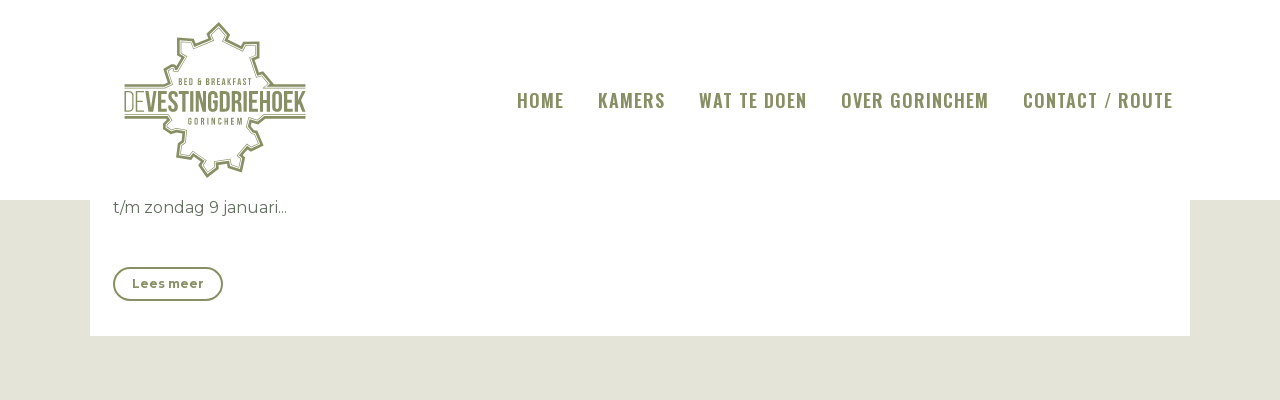

--- FILE ---
content_type: text/html; charset=UTF-8
request_url: https://devestingdriehoek.nl/tag/schaatsen/
body_size: 21587
content:
<!DOCTYPE html>
<html lang="nl-NL">
<head>
	<meta charset="UTF-8" />
	
				<meta name="viewport" content="width=device-width,initial-scale=1,user-scalable=no">
		
            
            
	<link rel="profile" href="http://gmpg.org/xfn/11" />
	<link rel="pingback" href="https://devestingdriehoek.nl/xmlrpc.php" />

	<title>Bed &amp; Breakfast De Vestingdriehoek | </title>
<meta name='robots' content='max-image-preview:large' />
<link rel='dns-prefetch' href='//fonts.googleapis.com' />
<link rel="alternate" type="application/rss+xml" title="Bed &amp; Breakfast De Vestingdriehoek &raquo; feed" href="https://devestingdriehoek.nl/feed/" />
<link rel="alternate" type="application/rss+xml" title="Bed &amp; Breakfast De Vestingdriehoek &raquo; reacties feed" href="https://devestingdriehoek.nl/comments/feed/" />
<link rel="alternate" type="text/calendar" title="Bed &amp; Breakfast De Vestingdriehoek &raquo; iCal Feed" href="https://devestingdriehoek.nl/kalender/?ical=1" />
<link rel="alternate" type="application/rss+xml" title="Bed &amp; Breakfast De Vestingdriehoek &raquo; schaatsen tag feed" href="https://devestingdriehoek.nl/tag/schaatsen/feed/" />
<style id='wp-img-auto-sizes-contain-inline-css' type='text/css'>
img:is([sizes=auto i],[sizes^="auto," i]){contain-intrinsic-size:3000px 1500px}
/*# sourceURL=wp-img-auto-sizes-contain-inline-css */
</style>
<link rel='stylesheet' id='dashicons-css' href='https://devestingdriehoek.nl/wp-includes/css/dashicons.min.css?ver=6.9' type='text/css' media='all' />
<link rel='stylesheet' id='tec-variables-skeleton-css' href='https://devestingdriehoek.nl/wp-content/plugins/event-tickets/common/build/css/variables-skeleton.css?ver=6.10.1' type='text/css' media='all' />
<link rel='stylesheet' id='tec-variables-full-css' href='https://devestingdriehoek.nl/wp-content/plugins/event-tickets/common/build/css/variables-full.css?ver=6.10.1' type='text/css' media='all' />
<link rel='stylesheet' id='tribe-common-skeleton-style-css' href='https://devestingdriehoek.nl/wp-content/plugins/event-tickets/common/build/css/common-skeleton.css?ver=6.10.1' type='text/css' media='all' />
<link rel='stylesheet' id='tribe-common-full-style-css' href='https://devestingdriehoek.nl/wp-content/plugins/event-tickets/common/build/css/common-full.css?ver=6.10.1' type='text/css' media='all' />
<link rel='stylesheet' id='event-tickets-tickets-css-css' href='https://devestingdriehoek.nl/wp-content/plugins/event-tickets/build/css/tickets-v1.css?ver=5.27.3' type='text/css' media='all' />
<link rel='stylesheet' id='event-tickets-tickets-rsvp-css-css' href='https://devestingdriehoek.nl/wp-content/plugins/event-tickets/build/css/rsvp-v1.css?ver=5.27.3' type='text/css' media='all' />
<style id='wp-emoji-styles-inline-css' type='text/css'>

	img.wp-smiley, img.emoji {
		display: inline !important;
		border: none !important;
		box-shadow: none !important;
		height: 1em !important;
		width: 1em !important;
		margin: 0 0.07em !important;
		vertical-align: -0.1em !important;
		background: none !important;
		padding: 0 !important;
	}
/*# sourceURL=wp-emoji-styles-inline-css */
</style>
<link rel='stylesheet' id='wp-block-library-css' href='https://devestingdriehoek.nl/wp-includes/css/dist/block-library/style.min.css?ver=6.9' type='text/css' media='all' />
<style id='global-styles-inline-css' type='text/css'>
:root{--wp--preset--aspect-ratio--square: 1;--wp--preset--aspect-ratio--4-3: 4/3;--wp--preset--aspect-ratio--3-4: 3/4;--wp--preset--aspect-ratio--3-2: 3/2;--wp--preset--aspect-ratio--2-3: 2/3;--wp--preset--aspect-ratio--16-9: 16/9;--wp--preset--aspect-ratio--9-16: 9/16;--wp--preset--color--black: #000000;--wp--preset--color--cyan-bluish-gray: #abb8c3;--wp--preset--color--white: #ffffff;--wp--preset--color--pale-pink: #f78da7;--wp--preset--color--vivid-red: #cf2e2e;--wp--preset--color--luminous-vivid-orange: #ff6900;--wp--preset--color--luminous-vivid-amber: #fcb900;--wp--preset--color--light-green-cyan: #7bdcb5;--wp--preset--color--vivid-green-cyan: #00d084;--wp--preset--color--pale-cyan-blue: #8ed1fc;--wp--preset--color--vivid-cyan-blue: #0693e3;--wp--preset--color--vivid-purple: #9b51e0;--wp--preset--gradient--vivid-cyan-blue-to-vivid-purple: linear-gradient(135deg,rgb(6,147,227) 0%,rgb(155,81,224) 100%);--wp--preset--gradient--light-green-cyan-to-vivid-green-cyan: linear-gradient(135deg,rgb(122,220,180) 0%,rgb(0,208,130) 100%);--wp--preset--gradient--luminous-vivid-amber-to-luminous-vivid-orange: linear-gradient(135deg,rgb(252,185,0) 0%,rgb(255,105,0) 100%);--wp--preset--gradient--luminous-vivid-orange-to-vivid-red: linear-gradient(135deg,rgb(255,105,0) 0%,rgb(207,46,46) 100%);--wp--preset--gradient--very-light-gray-to-cyan-bluish-gray: linear-gradient(135deg,rgb(238,238,238) 0%,rgb(169,184,195) 100%);--wp--preset--gradient--cool-to-warm-spectrum: linear-gradient(135deg,rgb(74,234,220) 0%,rgb(151,120,209) 20%,rgb(207,42,186) 40%,rgb(238,44,130) 60%,rgb(251,105,98) 80%,rgb(254,248,76) 100%);--wp--preset--gradient--blush-light-purple: linear-gradient(135deg,rgb(255,206,236) 0%,rgb(152,150,240) 100%);--wp--preset--gradient--blush-bordeaux: linear-gradient(135deg,rgb(254,205,165) 0%,rgb(254,45,45) 50%,rgb(107,0,62) 100%);--wp--preset--gradient--luminous-dusk: linear-gradient(135deg,rgb(255,203,112) 0%,rgb(199,81,192) 50%,rgb(65,88,208) 100%);--wp--preset--gradient--pale-ocean: linear-gradient(135deg,rgb(255,245,203) 0%,rgb(182,227,212) 50%,rgb(51,167,181) 100%);--wp--preset--gradient--electric-grass: linear-gradient(135deg,rgb(202,248,128) 0%,rgb(113,206,126) 100%);--wp--preset--gradient--midnight: linear-gradient(135deg,rgb(2,3,129) 0%,rgb(40,116,252) 100%);--wp--preset--font-size--small: 13px;--wp--preset--font-size--medium: 20px;--wp--preset--font-size--large: 36px;--wp--preset--font-size--x-large: 42px;--wp--preset--spacing--20: 0.44rem;--wp--preset--spacing--30: 0.67rem;--wp--preset--spacing--40: 1rem;--wp--preset--spacing--50: 1.5rem;--wp--preset--spacing--60: 2.25rem;--wp--preset--spacing--70: 3.38rem;--wp--preset--spacing--80: 5.06rem;--wp--preset--shadow--natural: 6px 6px 9px rgba(0, 0, 0, 0.2);--wp--preset--shadow--deep: 12px 12px 50px rgba(0, 0, 0, 0.4);--wp--preset--shadow--sharp: 6px 6px 0px rgba(0, 0, 0, 0.2);--wp--preset--shadow--outlined: 6px 6px 0px -3px rgb(255, 255, 255), 6px 6px rgb(0, 0, 0);--wp--preset--shadow--crisp: 6px 6px 0px rgb(0, 0, 0);}:where(.is-layout-flex){gap: 0.5em;}:where(.is-layout-grid){gap: 0.5em;}body .is-layout-flex{display: flex;}.is-layout-flex{flex-wrap: wrap;align-items: center;}.is-layout-flex > :is(*, div){margin: 0;}body .is-layout-grid{display: grid;}.is-layout-grid > :is(*, div){margin: 0;}:where(.wp-block-columns.is-layout-flex){gap: 2em;}:where(.wp-block-columns.is-layout-grid){gap: 2em;}:where(.wp-block-post-template.is-layout-flex){gap: 1.25em;}:where(.wp-block-post-template.is-layout-grid){gap: 1.25em;}.has-black-color{color: var(--wp--preset--color--black) !important;}.has-cyan-bluish-gray-color{color: var(--wp--preset--color--cyan-bluish-gray) !important;}.has-white-color{color: var(--wp--preset--color--white) !important;}.has-pale-pink-color{color: var(--wp--preset--color--pale-pink) !important;}.has-vivid-red-color{color: var(--wp--preset--color--vivid-red) !important;}.has-luminous-vivid-orange-color{color: var(--wp--preset--color--luminous-vivid-orange) !important;}.has-luminous-vivid-amber-color{color: var(--wp--preset--color--luminous-vivid-amber) !important;}.has-light-green-cyan-color{color: var(--wp--preset--color--light-green-cyan) !important;}.has-vivid-green-cyan-color{color: var(--wp--preset--color--vivid-green-cyan) !important;}.has-pale-cyan-blue-color{color: var(--wp--preset--color--pale-cyan-blue) !important;}.has-vivid-cyan-blue-color{color: var(--wp--preset--color--vivid-cyan-blue) !important;}.has-vivid-purple-color{color: var(--wp--preset--color--vivid-purple) !important;}.has-black-background-color{background-color: var(--wp--preset--color--black) !important;}.has-cyan-bluish-gray-background-color{background-color: var(--wp--preset--color--cyan-bluish-gray) !important;}.has-white-background-color{background-color: var(--wp--preset--color--white) !important;}.has-pale-pink-background-color{background-color: var(--wp--preset--color--pale-pink) !important;}.has-vivid-red-background-color{background-color: var(--wp--preset--color--vivid-red) !important;}.has-luminous-vivid-orange-background-color{background-color: var(--wp--preset--color--luminous-vivid-orange) !important;}.has-luminous-vivid-amber-background-color{background-color: var(--wp--preset--color--luminous-vivid-amber) !important;}.has-light-green-cyan-background-color{background-color: var(--wp--preset--color--light-green-cyan) !important;}.has-vivid-green-cyan-background-color{background-color: var(--wp--preset--color--vivid-green-cyan) !important;}.has-pale-cyan-blue-background-color{background-color: var(--wp--preset--color--pale-cyan-blue) !important;}.has-vivid-cyan-blue-background-color{background-color: var(--wp--preset--color--vivid-cyan-blue) !important;}.has-vivid-purple-background-color{background-color: var(--wp--preset--color--vivid-purple) !important;}.has-black-border-color{border-color: var(--wp--preset--color--black) !important;}.has-cyan-bluish-gray-border-color{border-color: var(--wp--preset--color--cyan-bluish-gray) !important;}.has-white-border-color{border-color: var(--wp--preset--color--white) !important;}.has-pale-pink-border-color{border-color: var(--wp--preset--color--pale-pink) !important;}.has-vivid-red-border-color{border-color: var(--wp--preset--color--vivid-red) !important;}.has-luminous-vivid-orange-border-color{border-color: var(--wp--preset--color--luminous-vivid-orange) !important;}.has-luminous-vivid-amber-border-color{border-color: var(--wp--preset--color--luminous-vivid-amber) !important;}.has-light-green-cyan-border-color{border-color: var(--wp--preset--color--light-green-cyan) !important;}.has-vivid-green-cyan-border-color{border-color: var(--wp--preset--color--vivid-green-cyan) !important;}.has-pale-cyan-blue-border-color{border-color: var(--wp--preset--color--pale-cyan-blue) !important;}.has-vivid-cyan-blue-border-color{border-color: var(--wp--preset--color--vivid-cyan-blue) !important;}.has-vivid-purple-border-color{border-color: var(--wp--preset--color--vivid-purple) !important;}.has-vivid-cyan-blue-to-vivid-purple-gradient-background{background: var(--wp--preset--gradient--vivid-cyan-blue-to-vivid-purple) !important;}.has-light-green-cyan-to-vivid-green-cyan-gradient-background{background: var(--wp--preset--gradient--light-green-cyan-to-vivid-green-cyan) !important;}.has-luminous-vivid-amber-to-luminous-vivid-orange-gradient-background{background: var(--wp--preset--gradient--luminous-vivid-amber-to-luminous-vivid-orange) !important;}.has-luminous-vivid-orange-to-vivid-red-gradient-background{background: var(--wp--preset--gradient--luminous-vivid-orange-to-vivid-red) !important;}.has-very-light-gray-to-cyan-bluish-gray-gradient-background{background: var(--wp--preset--gradient--very-light-gray-to-cyan-bluish-gray) !important;}.has-cool-to-warm-spectrum-gradient-background{background: var(--wp--preset--gradient--cool-to-warm-spectrum) !important;}.has-blush-light-purple-gradient-background{background: var(--wp--preset--gradient--blush-light-purple) !important;}.has-blush-bordeaux-gradient-background{background: var(--wp--preset--gradient--blush-bordeaux) !important;}.has-luminous-dusk-gradient-background{background: var(--wp--preset--gradient--luminous-dusk) !important;}.has-pale-ocean-gradient-background{background: var(--wp--preset--gradient--pale-ocean) !important;}.has-electric-grass-gradient-background{background: var(--wp--preset--gradient--electric-grass) !important;}.has-midnight-gradient-background{background: var(--wp--preset--gradient--midnight) !important;}.has-small-font-size{font-size: var(--wp--preset--font-size--small) !important;}.has-medium-font-size{font-size: var(--wp--preset--font-size--medium) !important;}.has-large-font-size{font-size: var(--wp--preset--font-size--large) !important;}.has-x-large-font-size{font-size: var(--wp--preset--font-size--x-large) !important;}
/*# sourceURL=global-styles-inline-css */
</style>

<style id='classic-theme-styles-inline-css' type='text/css'>
/*! This file is auto-generated */
.wp-block-button__link{color:#fff;background-color:#32373c;border-radius:9999px;box-shadow:none;text-decoration:none;padding:calc(.667em + 2px) calc(1.333em + 2px);font-size:1.125em}.wp-block-file__button{background:#32373c;color:#fff;text-decoration:none}
/*# sourceURL=/wp-includes/css/classic-themes.min.css */
</style>
<link rel='stylesheet' id='contact-form-7-css' href='https://devestingdriehoek.nl/wp-content/plugins/contact-form-7/includes/css/styles.css?ver=6.1.4' type='text/css' media='all' />
<link rel='stylesheet' id='wpa-css-css' href='https://devestingdriehoek.nl/wp-content/plugins/honeypot/includes/css/wpa.css?ver=2.3.04' type='text/css' media='all' />
<link rel='stylesheet' id='sr7css-css' href='//devestingdriehoek.nl/wp-content/plugins/revslider/public/css/sr7.css?ver=6.7.38' type='text/css' media='all' />
<link rel='stylesheet' id='mediaelement-css' href='https://devestingdriehoek.nl/wp-includes/js/mediaelement/mediaelementplayer-legacy.min.css?ver=4.2.17' type='text/css' media='all' />
<link rel='stylesheet' id='wp-mediaelement-css' href='https://devestingdriehoek.nl/wp-includes/js/mediaelement/wp-mediaelement.min.css?ver=6.9' type='text/css' media='all' />
<link rel='stylesheet' id='bridge-default-style-css' href='https://devestingdriehoek.nl/wp-content/themes/bridge/style.css?ver=6.9' type='text/css' media='all' />
<link rel='stylesheet' id='bridge-qode-font_awesome-css' href='https://devestingdriehoek.nl/wp-content/themes/bridge/css/font-awesome/css/font-awesome.min.css?ver=6.9' type='text/css' media='all' />
<link rel='stylesheet' id='bridge-qode-font_awesome_5-css' href='https://devestingdriehoek.nl/wp-content/themes/bridge/css/font-awesome-5/css/font-awesome-5.min.css?ver=6.9' type='text/css' media='all' />
<link rel='stylesheet' id='bridge-stylesheet-css' href='https://devestingdriehoek.nl/wp-content/themes/bridge/css/stylesheet.min.css?ver=6.9' type='text/css' media='all' />
<style id='bridge-stylesheet-inline-css' type='text/css'>
   .archive.disabled_footer_top .footer_top_holder, .archive.disabled_footer_bottom .footer_bottom_holder { display: none;}


/*# sourceURL=bridge-stylesheet-inline-css */
</style>
<link rel='stylesheet' id='bridge-print-css' href='https://devestingdriehoek.nl/wp-content/themes/bridge/css/print.css?ver=6.9' type='text/css' media='all' />
<link rel='stylesheet' id='bridge-style-dynamic-css' href='https://devestingdriehoek.nl/wp-content/themes/bridge/css/style_dynamic_callback.php?ver=6.9' type='text/css' media='all' />
<link rel='stylesheet' id='bridge-responsive-css' href='https://devestingdriehoek.nl/wp-content/themes/bridge/css/responsive.min.css?ver=6.9' type='text/css' media='all' />
<link rel='stylesheet' id='bridge-style-dynamic-responsive-css' href='https://devestingdriehoek.nl/wp-content/themes/bridge/css/style_dynamic_responsive_callback.php?ver=6.9' type='text/css' media='all' />
<style id='bridge-style-dynamic-responsive-inline-css' type='text/css'>
p {
padding-bottom: 1rem;
font-size: 1rem;
}
h1 { 
font-size: 3rem;
padding-bottom: 3rem;
}
h2 {
font-size: 2rem;
padding-bottom: 2rem;
}
h3 {
padding-top: .5rem;
font-size: 1.5rem;
padding-bottom: 1rem;
}
.rr_col-dark h1 { color: #FFF; }
.rr_padding-bottom { padding-bottom: 5rem }
.rr_padding-top { padding-top: 5rem }
.rr_duo.rr_padding {
padding: 3rem 0;
}
.rr_duo .rr_text-col { box-sizing: border-box }
.rr_header .rr_img-col img {
height: fit-content;
}
/* IE FIX */
@media all and (-ms-high-contrast: none), (-ms-high-contrast: active) {
    .q_logo a img.normal {
width: 250px !important;
}

header.sticky .q_logo img {
width: 170px !important;
}

nav.main_menu ul li a span.underline_dash, nav.vertical_menu ul li a span.underline_dash { bottom: 0; }
}

div.wpforms-container-full .wpforms-form input[type=date], div.wpforms-container-full .wpforms-form input[type=datetime], div.wpforms-container-full .wpforms-form input[type=datetime-local], div.wpforms-container-full .wpforms-form input[type=email], div.wpforms-container-full .wpforms-form input[type=month], div.wpforms-container-full .wpforms-form input[type=number], div.wpforms-container-full .wpforms-form input[type=password], div.wpforms-container-full .wpforms-form input[type=range], div.wpforms-container-full .wpforms-form input[type=search], div.wpforms-container-full .wpforms-form input[type=tel], div.wpforms-container-full .wpforms-form input[type=text], div.wpforms-container-full .wpforms-form input[type=time], div.wpforms-container-full .wpforms-form input[type=url], div.wpforms-container-full .wpforms-form input[type=week], div.wpforms-container-full .wpforms-form select, div.wpforms-container-full .wpforms-form textarea {
padding: 5px 10px !important; 
}
/* END IE FIX */

button.tribe-button.tribe-button--rsvp { width: 100% !important }

.tribe-common--breakpoint-medium.tribe-common .tribe-common-h6--min-medium {
font-family: 'Oswald', sans-serif;
text-transform: uppercase;
color: #636f61;
}
.tribe-events .tribe-events-calendar-list__month-separator:after,
.tribe-events .tribe-events-calendar-day__time-separator:after, .tribe-events .tribe-events-calendar-day__type-separator:after {
background-color: #636f61 !important;
height: 2px !important;
}
.tribe-events .tribe-events-calendar-day-nav {
border-top:  2px solid #636f61 !important;
}

.tribe-common p {
padding-bottom: 1rem;
    font-size: 1rem;
font-family: 'Montserrat', sans-serif !important;
    color: #636f61;
}
.tribe-events-calendar-list__event-datetime,
.tribe-events-calendar-day__event-datetime,
.tribe-events-calendar-month__calendar-event-tooltip-datetime {
    font-size: 13px !important;
color: #888f64 !important;
font-weight: 600 !important;
font-family: 'Montserrat', sans-serif !important;
}
.tribe-events-calendar-list__event-datetime-wrapper,
.tribe-events-calendar-day__event-datetime-wrapper {
margin: 0 !important;
}
.tribe-events-calendar-list-nav {
    border-top: 2px solid #636f61 !important;
}
.tribe-common--breakpoint-medium.tribe-events .tribe-events-c-nav__next, .tribe-common--breakpoint-medium.tribe-events .tribe-events-c-nav__prev {
font-family: 'Oswald', sans-serif;
    text-transform: uppercase;
color: #888f64;
}
.tribe-events .tribe-events-c-nav__next:disabled, .tribe-events .tribe-events-c-nav__prev:disabled {
color: rgb(136 143 100 / 50%);
}
.tribe-events-calendar-list__event-title,
.tribe-events-calendar-day__event-title {
    font-size: 2rem !important;
color: #888f64 !important;
}
.tribe-events-calendar-month__calendar-event-tooltip-title {
font-size: 1.5rem !important;
color: #888f64 !important;
margin: -.5rem 0 0 0 !important;
}
.tribe-events-calendar-month__calendar-event-tooltip-title a {
color: #888f64 !important;
}
.tribe-events-calendar-list__event-title a,
.tribe-events-calendar-day__event-title a {
color: #888f64 !important; 
}
.tribe-events .tribe-events-c-small-cta a {
    height: 39px !important;
    line-height: 39px !important;
    margin: 0;
    padding: 10px 23px;
    border: 2px solid #888f64;;
color: #888f64;
    font-size: 16px;
-webkit-border-radius: 30px;
font-family: 'Montserrat', sans-serif !important;
}
.tribe-events .tribe-events-c-small-cta a:hover {
background: #888f64;
color: #FFF;
}
.tribe-events .tribe-events-calendar-list__event-date-tag-datetime span {

color: #FFF !important;

font-family: 'Oswald', sans-serif !important;
}
.tribe-events .tribe-events-calendar-list__event-date-tag-datetime {
padding: .5rem 0; 
height: auto;
background: #888f64;
}

.tribe-common .tribe-common-anchor-thin-alt {     border-bottom: 1px solid #888f64; }
li.tribe-events-c-messages__message-list-item { font-family: inherit !important; }
.tribe-common .tribe-common-anchor-thin-alt:active, .tribe-common .tribe-common-anchor-thin-alt:focus, .tribe-common .tribe-common-anchor-thin-alt:hover {
border-bottom: 1px solid #888f64;
    color: #888f64;
}


/* event single */
.rr_5050 {
display: flex;
}
.rr_col { width: 50%; }
.tribe-events-meta-group { width: 50% !important; }
.tribe-events-single-section-title { color: #888f64; }
.single-tribe_events .tribe-events-event-meta { margin: 0!important; background: transparent; border: none; padding: 0 2rem; }
.single-tribe_events .tribe-events-event-meta dl {  }
.single-tribe_events .tribe-events-event-meta dl dt,
.single-tribe_events .tribe-events-event-meta dl dd {
width: 50% !important; float: left; color: #636f61; font-size: 1rem;
}
.tribe-events-tickets .tickets_description, .tribe-events-tickets .tickets_name, .tribe-events-tickets .tickets_name p, .tribe-events-tickets .tickets_price {
color: #636f61;
}
.tribe-events-tickets-title.tribe--rsvp { color: #888f64;    padding: 0 4%; margin-bottom: 1rem; }
#rsvp-now { }
.tribe-events-event-categories-label, .tribe-events-event-categories { display: none; }
.tribe-events-single-section .tribe-events-meta-group.tribe-events-meta-group-organizer  dd,
.tribe-events-single-section .tribe-events-meta-group.tribe-events-meta-group-organizer  dt
{
width: 100% !important;
}
@media (max-width: 1024px) {
.rr_duo .rr_text-col {
    padding: 0 5rem !important;
}
}
@media (max-width: 768px) {
.rr_5050 { flex-direction: column; }
.rr_5050 .rr_col { width: 100%; }
.tribe-events-meta-group { width: 49% !important; }
.tribe-events-event-meta .column, .tribe-events-event-meta .tribe-events-meta-group { padding: 0; }
#rsvp-now,  
.tribe-events-tickets-title.tribe--rsvp,
.tribe-events-tickets .tickets_description, 
.tribe-events-tickets-rsvp.tribe-events-tickets td.quantity,
.tribe-tickets-meta-row .tribe-tickets-attendees,
.tribe-events-tickets td { 
padding-left: 0 !important; padding-right: 0 !important; 
}
#tribe-events-pg-template .rr_padding-top {
padding-top: 0; 
}
#tribe-events-footer:after, #tribe-events-footer:before, .tribe-events-sub-nav li a { background-color: transparent !important; }
.tribe-events-sub-nav li a { color: #888f64; padding: 0 !important; }

.single-tribe_events .tribe-events-event-meta { padding: 0; }
.rr_duo { display: flex; flex-direction: column; }
.rr_duo .rr_img-col { order: 1; }
.rr_duo .rr_text-col{ order: 2; padding: 5.2rem !important; }
.rr_quote:before { position: static !important; }
.rr_quote:after {
    text-align: right;
    display: block;
padding-top: .5rem;
position: static !important; 
}
.q_logo a { 
}
}

@media only screen and (max-width: 600px) {
h1 { font-size: 2.25rem; }
.rr_header .rr_img-col img { height: auto; }
.tribe-events-meta-group { width: 100% !important; }
.tribe-events-meta-group.tribe-events-meta-group-venue { padding-bottom: 1rem; }

.tribe-events .tribe-events-header {
margin: 0 0 2rem 0;
padding: .5rem 1rem;
}
span.tribe-events-c-top-bar__datepicker-mobile {
font-size: 1rem;
    font-family: 'montserrat';
    font-weight: 600;
    color: #888f64;
}
.tribe-common .tribe-common-h7 {
font-family: 'Oswald', sans-serif;
    text-transform: uppercase;
    color: #636f61;
}
.tribe-events-c-ical.tribe-common-b2.tribe-common-b3--min-medium { display: none; }


.rr_duo .rr_text-col:not(.rr_col-dark) {
    width: 420px !important;
margin: 0 auto !important;
padding: 2rem 0 0 0 !important;
}
.rr_duo .rr_col-dark {
padding: 2rem 0 2rem 0 !important;
}
.rr_duo .rr_col-dark .q_elements_item_content {
width: 420px !important;
margin: 0 auto !important;
}
}
@media only screen and (max-width: 480px) {
.rr_duo .rr_text-col:not(.rr_col-dark), .rr_duo .rr_col-dark .q_elements_item_content, .rr_duo .rr_col-dark .q_elements_item_content {
width: 300px !important;
}
}

.tribe-events-c-small-cta__price:before,
dd.tribe-events-event-cost:before {
content: '€';
}
.tribe-events-calendar-month__header { z-index: 0; }

/* contactform 7 */
form label { font-weight: 700; }
form .rr_wrapper { margin-bottom: 1rem;  }

@media (min-width: 1281px) {
  .datepick{
width: 533px !important;
}  
}
/*# sourceURL=bridge-style-dynamic-responsive-inline-css */
</style>
<link rel='stylesheet' id='js_composer_front-css' href='https://devestingdriehoek.nl/wp-content/plugins/js_composer/assets/css/js_composer.min.css?ver=8.7.2' type='text/css' media='all' />
<link rel='stylesheet' id='bridge-style-handle-google-fonts-css' href='https://fonts.googleapis.com/css?family=Raleway%3A100%2C200%2C300%2C400%2C500%2C600%2C700%2C800%2C900%2C100italic%2C300italic%2C400italic%2C700italic%7COswald%3A100%2C200%2C300%2C400%2C500%2C600%2C700%2C800%2C900%2C100italic%2C300italic%2C400italic%2C700italic%7CMontserrat%3A100%2C200%2C300%2C400%2C500%2C600%2C700%2C800%2C900%2C100italic%2C300italic%2C400italic%2C700italic&#038;subset=latin%2Clatin-ext&#038;ver=1.0.0' type='text/css' media='all' />
<link rel='stylesheet' id='bridge-core-dashboard-style-css' href='https://devestingdriehoek.nl/wp-content/plugins/bridge-core/modules/core-dashboard/assets/css/core-dashboard.min.css?ver=6.9' type='text/css' media='all' />
<link rel='stylesheet' id='bridge-childstyle-css' href='https://devestingdriehoek.nl/wp-content/themes/bridge-child/style.css?ver=6.9' type='text/css' media='all' />
<link rel='stylesheet' id='wpbm-client-pages-css' href='https://devestingdriehoek.nl/wp-content/plugins/booking-manager/css/client.css?ver=2.1.18' type='text/css' media='all' />
<link rel='stylesheet' id='wpdevelop-bts-css' href='https://devestingdriehoek.nl/wp-content/plugins/booking/vendors/_custom/bootstrap-css/css/bootstrap.css?ver=10.14.13' type='text/css' media='all' />
<link rel='stylesheet' id='wpdevelop-bts-theme-css' href='https://devestingdriehoek.nl/wp-content/plugins/booking/vendors/_custom/bootstrap-css/css/bootstrap-theme.css?ver=10.14.13' type='text/css' media='all' />
<link rel='stylesheet' id='wpbc-tippy-popover-css' href='https://devestingdriehoek.nl/wp-content/plugins/booking/vendors/_custom/tippy.js/themes/wpbc-tippy-popover.css?ver=10.14.13' type='text/css' media='all' />
<link rel='stylesheet' id='wpbc-tippy-times-css' href='https://devestingdriehoek.nl/wp-content/plugins/booking/vendors/_custom/tippy.js/themes/wpbc-tippy-times.css?ver=10.14.13' type='text/css' media='all' />
<link rel='stylesheet' id='wpbc-material-design-icons-css' href='https://devestingdriehoek.nl/wp-content/plugins/booking/vendors/_custom/material-design-icons/material-design-icons.css?ver=10.14.13' type='text/css' media='all' />
<link rel='stylesheet' id='wpbc-ui-both-css' href='https://devestingdriehoek.nl/wp-content/plugins/booking/css/wpbc_ui_both.css?ver=10.14.13' type='text/css' media='all' />
<link rel='stylesheet' id='wpbc-time_picker-css' href='https://devestingdriehoek.nl/wp-content/plugins/booking/css/wpbc_time-selector.css?ver=10.14.13' type='text/css' media='all' />
<link rel='stylesheet' id='wpbc-time_picker-skin-css' href='https://devestingdriehoek.nl/wp-content/plugins/booking/css/time_picker_skins/light__24_8.css?ver=10.14.13' type='text/css' media='all' />
<link rel='stylesheet' id='wpbc-client-pages-css' href='https://devestingdriehoek.nl/wp-content/plugins/booking/css/client.css?ver=10.14.13' type='text/css' media='all' />
<link rel='stylesheet' id='wpbc-all-client-css' href='https://devestingdriehoek.nl/wp-content/plugins/booking/_dist/all/_out/wpbc_all_client.css?ver=10.14.13' type='text/css' media='all' />
<link rel='stylesheet' id='wpbc-calendar-css' href='https://devestingdriehoek.nl/wp-content/plugins/booking/css/calendar.css?ver=10.14.13' type='text/css' media='all' />
<link rel='stylesheet' id='wpbc-calendar-skin-css' href='https://devestingdriehoek.nl/wp-content/plugins/booking/css/skins/green-01.css?ver=10.14.13' type='text/css' media='all' />
<link rel='stylesheet' id='wpbc-flex-timeline-css' href='https://devestingdriehoek.nl/wp-content/plugins/booking/core/timeline/v2/_out/timeline_v2.1.css?ver=10.14.13' type='text/css' media='all' />
<script data-cfasync="false" type="text/javascript" src="https://devestingdriehoek.nl/wp-includes/js/jquery/jquery.min.js?ver=3.7.1" id="jquery-core-js"></script>
<script data-cfasync="false" type="text/javascript" src="https://devestingdriehoek.nl/wp-includes/js/jquery/jquery-migrate.min.js?ver=3.4.1" id="jquery-migrate-js"></script>
<script type="text/javascript" src="//devestingdriehoek.nl/wp-content/plugins/revslider/public/js/libs/tptools.js?ver=6.7.38" id="tp-tools-js" async="async" data-wp-strategy="async"></script>
<script type="text/javascript" src="//devestingdriehoek.nl/wp-content/plugins/revslider/public/js/sr7.js?ver=6.7.38" id="sr7-js" async="async" data-wp-strategy="async"></script>
<script type="text/javascript" id="wpbm-global-vars-js-extra">
/* <![CDATA[ */
var wpbm_global1 = {"wpbm_ajaxurl":"https://devestingdriehoek.nl/wp-admin/admin-ajax.php","wpbm_plugin_url":"https://devestingdriehoek.nl/wp-content/plugins/booking-manager","wpbm_today":"[2026,1,29,15,26]","wpbm_plugin_filename":"index.php","message_verif_requred":"Dit veld is verplicht","message_verif_requred_for_check_box":"Dit vakje moet worden aangevinkt","message_verif_requred_for_radio_box":"Tenminste \u00e9\u00e9n optie moet geselecteerd zijn","message_verif_emeil":"Incorrect email address","message_verif_same_emeil":"Uw e-mails komen niet overeen","wpbm_active_locale":"nl_NL","wpbm_message_processing":"Bezig met verwerken","wpbm_message_deleting":"Aan het verwijderen","wpbm_message_updating":"Aan het updaten","wpbm_message_saving":"Aan het opslaan"};
//# sourceURL=wpbm-global-vars-js-extra
/* ]]> */
</script>
<script type="text/javascript" src="https://devestingdriehoek.nl/wp-content/plugins/booking-manager/js/wpbm_vars.js?ver=1.1" id="wpbm-global-vars-js"></script>
<script></script><link rel="https://api.w.org/" href="https://devestingdriehoek.nl/wp-json/" /><link rel="alternate" title="JSON" type="application/json" href="https://devestingdriehoek.nl/wp-json/wp/v2/tags/30" /><link rel="EditURI" type="application/rsd+xml" title="RSD" href="https://devestingdriehoek.nl/xmlrpc.php?rsd" />
<meta name="generator" content="WordPress 6.9" />
<meta name="et-api-version" content="v1"><meta name="et-api-origin" content="https://devestingdriehoek.nl"><link rel="https://theeventscalendar.com/" href="https://devestingdriehoek.nl/wp-json/tribe/tickets/v1/" /><meta name="tec-api-version" content="v1"><meta name="tec-api-origin" content="https://devestingdriehoek.nl"><link rel="alternate" href="https://devestingdriehoek.nl/wp-json/tribe/events/v1/events/?tags=schaatsen" /><style type="text/css">.recentcomments a{display:inline !important;padding:0 !important;margin:0 !important;}</style><meta name="generator" content="Powered by WPBakery Page Builder - drag and drop page builder for WordPress."/>
<link rel="preconnect" href="https://fonts.googleapis.com">
<link rel="preconnect" href="https://fonts.gstatic.com/" crossorigin>
<meta name="generator" content="Powered by Slider Revolution 6.7.38 - responsive, Mobile-Friendly Slider Plugin for WordPress with comfortable drag and drop interface." />
<link rel="icon" href="https://devestingdriehoek.nl/wp-content/uploads/2020/08/FAVICON.svg" sizes="32x32" />
<link rel="icon" href="https://devestingdriehoek.nl/wp-content/uploads/2020/08/FAVICON.svg" sizes="192x192" />
<link rel="apple-touch-icon" href="https://devestingdriehoek.nl/wp-content/uploads/2020/08/FAVICON.svg" />
<meta name="msapplication-TileImage" content="https://devestingdriehoek.nl/wp-content/uploads/2020/08/FAVICON.svg" />
<script>
	window._tpt			??= {};
	window.SR7			??= {};
	_tpt.R				??= {};
	_tpt.R.fonts		??= {};
	_tpt.R.fonts.customFonts??= {};
	SR7.devMode			=  false;
	SR7.F 				??= {};
	SR7.G				??= {};
	SR7.LIB				??= {};
	SR7.E				??= {};
	SR7.E.gAddons		??= {};
	SR7.E.php 			??= {};
	SR7.E.nonce			= '8f19a288e7';
	SR7.E.ajaxurl		= 'https://devestingdriehoek.nl/wp-admin/admin-ajax.php';
	SR7.E.resturl		= 'https://devestingdriehoek.nl/wp-json/';
	SR7.E.slug_path		= 'revslider/revslider.php';
	SR7.E.slug			= 'revslider';
	SR7.E.plugin_url	= 'https://devestingdriehoek.nl/wp-content/plugins/revslider/';
	SR7.E.wp_plugin_url = 'https://devestingdriehoek.nl/wp-content/plugins/';
	SR7.E.revision		= '6.7.38';
	SR7.E.fontBaseUrl	= '';
	SR7.G.breakPoints 	= [1240,1024,778,480];
	SR7.G.fSUVW 		= false;
	SR7.E.modules 		= ['module','page','slide','layer','draw','animate','srtools','canvas','defaults','carousel','navigation','media','modifiers','migration'];
	SR7.E.libs 			= ['WEBGL'];
	SR7.E.css 			= ['csslp','cssbtns','cssfilters','cssnav','cssmedia'];
	SR7.E.resources		= {};
	SR7.E.ytnc			= false;
	SR7.JSON			??= {};
/*! Slider Revolution 7.0 - Page Processor */
!function(){"use strict";window.SR7??={},window._tpt??={},SR7.version="Slider Revolution 6.7.16",_tpt.getMobileZoom=()=>_tpt.is_mobile?document.documentElement.clientWidth/window.innerWidth:1,_tpt.getWinDim=function(t){_tpt.screenHeightWithUrlBar??=window.innerHeight;let e=SR7.F?.modal?.visible&&SR7.M[SR7.F.module.getIdByAlias(SR7.F.modal.requested)];_tpt.scrollBar=window.innerWidth!==document.documentElement.clientWidth||e&&window.innerWidth!==e.c.module.clientWidth,_tpt.winW=_tpt.getMobileZoom()*window.innerWidth-(_tpt.scrollBar||"prepare"==t?_tpt.scrollBarW??_tpt.mesureScrollBar():0),_tpt.winH=_tpt.getMobileZoom()*window.innerHeight,_tpt.winWAll=document.documentElement.clientWidth},_tpt.getResponsiveLevel=function(t,e){return SR7.G.fSUVW?_tpt.closestGE(t,window.innerWidth):_tpt.closestGE(t,_tpt.winWAll)},_tpt.mesureScrollBar=function(){let t=document.createElement("div");return t.className="RSscrollbar-measure",t.style.width="100px",t.style.height="100px",t.style.overflow="scroll",t.style.position="absolute",t.style.top="-9999px",document.body.appendChild(t),_tpt.scrollBarW=t.offsetWidth-t.clientWidth,document.body.removeChild(t),_tpt.scrollBarW},_tpt.loadCSS=async function(t,e,s){return s?_tpt.R.fonts.required[e].status=1:(_tpt.R[e]??={},_tpt.R[e].status=1),new Promise(((i,n)=>{if(_tpt.isStylesheetLoaded(t))s?_tpt.R.fonts.required[e].status=2:_tpt.R[e].status=2,i();else{const o=document.createElement("link");o.rel="stylesheet";let l="text",r="css";o["type"]=l+"/"+r,o.href=t,o.onload=()=>{s?_tpt.R.fonts.required[e].status=2:_tpt.R[e].status=2,i()},o.onerror=()=>{s?_tpt.R.fonts.required[e].status=3:_tpt.R[e].status=3,n(new Error(`Failed to load CSS: ${t}`))},document.head.appendChild(o)}}))},_tpt.addContainer=function(t){const{tag:e="div",id:s,class:i,datas:n,textContent:o,iHTML:l}=t,r=document.createElement(e);if(s&&""!==s&&(r.id=s),i&&""!==i&&(r.className=i),n)for(const[t,e]of Object.entries(n))"style"==t?r.style.cssText=e:r.setAttribute(`data-${t}`,e);return o&&(r.textContent=o),l&&(r.innerHTML=l),r},_tpt.collector=function(){return{fragment:new DocumentFragment,add(t){var e=_tpt.addContainer(t);return this.fragment.appendChild(e),e},append(t){t.appendChild(this.fragment)}}},_tpt.isStylesheetLoaded=function(t){let e=t.split("?")[0];return Array.from(document.querySelectorAll('link[rel="stylesheet"], link[rel="preload"]')).some((t=>t.href.split("?")[0]===e))},_tpt.preloader={requests:new Map,preloaderTemplates:new Map,show:function(t,e){if(!e||!t)return;const{type:s,color:i}=e;if(s<0||"off"==s)return;const n=`preloader_${s}`;let o=this.preloaderTemplates.get(n);o||(o=this.build(s,i),this.preloaderTemplates.set(n,o)),this.requests.has(t)||this.requests.set(t,{count:0});const l=this.requests.get(t);clearTimeout(l.timer),l.count++,1===l.count&&(l.timer=setTimeout((()=>{l.preloaderClone=o.cloneNode(!0),l.anim&&l.anim.kill(),void 0!==_tpt.gsap?l.anim=_tpt.gsap.fromTo(l.preloaderClone,1,{opacity:0},{opacity:1}):l.preloaderClone.classList.add("sr7-fade-in"),t.appendChild(l.preloaderClone)}),150))},hide:function(t){if(!this.requests.has(t))return;const e=this.requests.get(t);e.count--,e.count<0&&(e.count=0),e.anim&&e.anim.kill(),0===e.count&&(clearTimeout(e.timer),e.preloaderClone&&(e.preloaderClone.classList.remove("sr7-fade-in"),e.anim=_tpt.gsap.to(e.preloaderClone,.3,{opacity:0,onComplete:function(){e.preloaderClone.remove()}})))},state:function(t){if(!this.requests.has(t))return!1;return this.requests.get(t).count>0},build:(t,e="#ffffff",s="")=>{if(t<0||"off"===t)return null;const i=parseInt(t);if(t="prlt"+i,isNaN(i))return null;if(_tpt.loadCSS(SR7.E.plugin_url+"public/css/preloaders/t"+i+".css","preloader_"+t),isNaN(i)||i<6){const n=`background-color:${e}`,o=1===i||2==i?n:"",l=3===i||4==i?n:"",r=_tpt.collector();["dot1","dot2","bounce1","bounce2","bounce3"].forEach((t=>r.add({tag:"div",class:t,datas:{style:l}})));const d=_tpt.addContainer({tag:"sr7-prl",class:`${t} ${s}`,datas:{style:o}});return r.append(d),d}{let n={};if(7===i){let t;e.startsWith("#")?(t=e.replace("#",""),t=`rgba(${parseInt(t.substring(0,2),16)}, ${parseInt(t.substring(2,4),16)}, ${parseInt(t.substring(4,6),16)}, `):e.startsWith("rgb")&&(t=e.slice(e.indexOf("(")+1,e.lastIndexOf(")")).split(",").map((t=>t.trim())),t=`rgba(${t[0]}, ${t[1]}, ${t[2]}, `),t&&(n.style=`border-top-color: ${t}0.65); border-bottom-color: ${t}0.15); border-left-color: ${t}0.65); border-right-color: ${t}0.15)`)}else 12===i&&(n.style=`background:${e}`);const o=[10,0,4,2,5,9,0,4,4,2][i-6],l=_tpt.collector(),r=l.add({tag:"div",class:"sr7-prl-inner",datas:n});Array.from({length:o}).forEach((()=>r.appendChild(l.add({tag:"span",datas:{style:`background:${e}`}}))));const d=_tpt.addContainer({tag:"sr7-prl",class:`${t} ${s}`});return l.append(d),d}}},SR7.preLoader={show:(t,e)=>{"off"!==(SR7.M[t]?.settings?.pLoader?.type??"off")&&_tpt.preloader.show(e||SR7.M[t].c.module,SR7.M[t]?.settings?.pLoader??{color:"#fff",type:10})},hide:(t,e)=>{"off"!==(SR7.M[t]?.settings?.pLoader?.type??"off")&&_tpt.preloader.hide(e||SR7.M[t].c.module)},state:(t,e)=>_tpt.preloader.state(e||SR7.M[t].c.module)},_tpt.prepareModuleHeight=function(t){window.SR7.M??={},window.SR7.M[t.id]??={},"ignore"==t.googleFont&&(SR7.E.ignoreGoogleFont=!0);let e=window.SR7.M[t.id];if(null==_tpt.scrollBarW&&_tpt.mesureScrollBar(),e.c??={},e.states??={},e.settings??={},e.settings.size??={},t.fixed&&(e.settings.fixed=!0),e.c.module=document.querySelector("sr7-module#"+t.id),e.c.adjuster=e.c.module.getElementsByTagName("sr7-adjuster")[0],e.c.content=e.c.module.getElementsByTagName("sr7-content")[0],"carousel"==t.type&&(e.c.carousel=e.c.content.getElementsByTagName("sr7-carousel")[0]),null==e.c.module||null==e.c.module)return;t.plType&&t.plColor&&(e.settings.pLoader={type:t.plType,color:t.plColor}),void 0===t.plType||"off"===t.plType||SR7.preLoader.state(t.id)&&SR7.preLoader.state(t.id,e.c.module)||SR7.preLoader.show(t.id,e.c.module),_tpt.winW||_tpt.getWinDim("prepare"),_tpt.getWinDim();let s=""+e.c.module.dataset?.modal;"modal"==s||"true"==s||"undefined"!==s&&"false"!==s||(e.settings.size.fullWidth=t.size.fullWidth,e.LEV??=_tpt.getResponsiveLevel(window.SR7.G.breakPoints,t.id),t.vpt=_tpt.fillArray(t.vpt,5),e.settings.vPort=t.vpt[e.LEV],void 0!==t.el&&"720"==t.el[4]&&t.gh[4]!==t.el[4]&&"960"==t.el[3]&&t.gh[3]!==t.el[3]&&"768"==t.el[2]&&t.gh[2]!==t.el[2]&&delete t.el,e.settings.size.height=null==t.el||null==t.el[e.LEV]||0==t.el[e.LEV]||"auto"==t.el[e.LEV]?_tpt.fillArray(t.gh,5,-1):_tpt.fillArray(t.el,5,-1),e.settings.size.width=_tpt.fillArray(t.gw,5,-1),e.settings.size.minHeight=_tpt.fillArray(t.mh??[0],5,-1),e.cacheSize={fullWidth:e.settings.size?.fullWidth,fullHeight:e.settings.size?.fullHeight},void 0!==t.off&&(t.off?.t&&(e.settings.size.m??={})&&(e.settings.size.m.t=t.off.t),t.off?.b&&(e.settings.size.m??={})&&(e.settings.size.m.b=t.off.b),t.off?.l&&(e.settings.size.p??={})&&(e.settings.size.p.l=t.off.l),t.off?.r&&(e.settings.size.p??={})&&(e.settings.size.p.r=t.off.r),e.offsetPrepared=!0),_tpt.updatePMHeight(t.id,t,!0))},_tpt.updatePMHeight=(t,e,s)=>{let i=SR7.M[t];var n=i.settings.size.fullWidth?_tpt.winW:i.c.module.parentNode.offsetWidth;n=0===n||isNaN(n)?_tpt.winW:n;let o=i.settings.size.width[i.LEV]||i.settings.size.width[i.LEV++]||i.settings.size.width[i.LEV--]||n,l=i.settings.size.height[i.LEV]||i.settings.size.height[i.LEV++]||i.settings.size.height[i.LEV--]||0,r=i.settings.size.minHeight[i.LEV]||i.settings.size.minHeight[i.LEV++]||i.settings.size.minHeight[i.LEV--]||0;if(l="auto"==l?0:l,l=parseInt(l),"carousel"!==e.type&&(n-=parseInt(e.onw??0)||0),i.MP=!i.settings.size.fullWidth&&n<o||_tpt.winW<o?Math.min(1,n/o):1,e.size.fullScreen||e.size.fullHeight){let t=parseInt(e.fho)||0,s=(""+e.fho).indexOf("%")>-1;e.newh=_tpt.winH-(s?_tpt.winH*t/100:t)}else e.newh=i.MP*Math.max(l,r);if(e.newh+=(parseInt(e.onh??0)||0)+(parseInt(e.carousel?.pt)||0)+(parseInt(e.carousel?.pb)||0),void 0!==e.slideduration&&(e.newh=Math.max(e.newh,parseInt(e.slideduration)/3)),e.shdw&&_tpt.buildShadow(e.id,e),i.c.adjuster.style.height=e.newh+"px",i.c.module.style.height=e.newh+"px",i.c.content.style.height=e.newh+"px",i.states.heightPrepared=!0,i.dims??={},i.dims.moduleRect=i.c.module.getBoundingClientRect(),i.c.content.style.left="-"+i.dims.moduleRect.left+"px",!i.settings.size.fullWidth)return s&&requestAnimationFrame((()=>{n!==i.c.module.parentNode.offsetWidth&&_tpt.updatePMHeight(e.id,e)})),void _tpt.bgStyle(e.id,e,window.innerWidth==_tpt.winW,!0);_tpt.bgStyle(e.id,e,window.innerWidth==_tpt.winW,!0),requestAnimationFrame((function(){s&&requestAnimationFrame((()=>{n!==i.c.module.parentNode.offsetWidth&&_tpt.updatePMHeight(e.id,e)}))})),i.earlyResizerFunction||(i.earlyResizerFunction=function(){requestAnimationFrame((function(){_tpt.getWinDim(),_tpt.moduleDefaults(e.id,e),_tpt.updateSlideBg(t,!0)}))},window.addEventListener("resize",i.earlyResizerFunction))},_tpt.buildShadow=function(t,e){let s=SR7.M[t];null==s.c.shadow&&(s.c.shadow=document.createElement("sr7-module-shadow"),s.c.shadow.classList.add("sr7-shdw-"+e.shdw),s.c.content.appendChild(s.c.shadow))},_tpt.bgStyle=async(t,e,s,i,n)=>{const o=SR7.M[t];if((e=e??o.settings).fixed&&!o.c.module.classList.contains("sr7-top-fixed")&&(o.c.module.classList.add("sr7-top-fixed"),o.c.module.style.position="fixed",o.c.module.style.width="100%",o.c.module.style.top="0px",o.c.module.style.left="0px",o.c.module.style.pointerEvents="none",o.c.module.style.zIndex=5e3,o.c.content.style.pointerEvents="none"),null==o.c.bgcanvas){let t=document.createElement("sr7-module-bg"),l=!1;if("string"==typeof e?.bg?.color&&e?.bg?.color.includes("{"))if(_tpt.gradient&&_tpt.gsap)e.bg.color=_tpt.gradient.convert(e.bg.color);else try{let t=JSON.parse(e.bg.color);(t?.orig||t?.string)&&(e.bg.color=JSON.parse(e.bg.color))}catch(t){return}let r="string"==typeof e?.bg?.color?e?.bg?.color||"transparent":e?.bg?.color?.string??e?.bg?.color?.orig??e?.bg?.color?.color??"transparent";if(t.style["background"+(String(r).includes("grad")?"":"Color")]=r,("transparent"!==r||n)&&(l=!0),o.offsetPrepared&&(t.style.visibility="hidden"),e?.bg?.image?.src&&(t.style.backgroundImage=`url(${e?.bg?.image.src})`,t.style.backgroundSize=""==(e.bg.image?.size??"")?"cover":e.bg.image.size,t.style.backgroundPosition=e.bg.image.position,t.style.backgroundRepeat=""==e.bg.image.repeat||null==e.bg.image.repeat?"no-repeat":e.bg.image.repeat,l=!0),!l)return;o.c.bgcanvas=t,e.size.fullWidth?t.style.width=_tpt.winW-(s&&_tpt.winH<document.body.offsetHeight?_tpt.scrollBarW:0)+"px":i&&(t.style.width=o.c.module.offsetWidth+"px"),e.sbt?.use?o.c.content.appendChild(o.c.bgcanvas):o.c.module.appendChild(o.c.bgcanvas)}o.c.bgcanvas.style.height=void 0!==e.newh?e.newh+"px":("carousel"==e.type?o.dims.module.h:o.dims.content.h)+"px",o.c.bgcanvas.style.left=!s&&e.sbt?.use||o.c.bgcanvas.closest("SR7-CONTENT")?"0px":"-"+(o?.dims?.moduleRect?.left??0)+"px"},_tpt.updateSlideBg=function(t,e){const s=SR7.M[t];let i=s.settings;s?.c?.bgcanvas&&(i.size.fullWidth?s.c.bgcanvas.style.width=_tpt.winW-(e&&_tpt.winH<document.body.offsetHeight?_tpt.scrollBarW:0)+"px":preparing&&(s.c.bgcanvas.style.width=s.c.module.offsetWidth+"px"))},_tpt.moduleDefaults=(t,e)=>{let s=SR7.M[t];null!=s&&null!=s.c&&null!=s.c.module&&(s.dims??={},s.dims.moduleRect=s.c.module.getBoundingClientRect(),s.c.content.style.left="-"+s.dims.moduleRect.left+"px",s.c.content.style.width=_tpt.winW-_tpt.scrollBarW+"px","carousel"==e.type&&(s.c.module.style.overflow="visible"),_tpt.bgStyle(t,e,window.innerWidth==_tpt.winW))},_tpt.getOffset=t=>{var e=t.getBoundingClientRect(),s=window.pageXOffset||document.documentElement.scrollLeft,i=window.pageYOffset||document.documentElement.scrollTop;return{top:e.top+i,left:e.left+s}},_tpt.fillArray=function(t,e){let s,i;t=Array.isArray(t)?t:[t];let n=Array(e),o=t.length;for(i=0;i<t.length;i++)n[i+(e-o)]=t[i],null==s&&"#"!==t[i]&&(s=t[i]);for(let t=0;t<e;t++)void 0!==n[t]&&"#"!=n[t]||(n[t]=s),s=n[t];return n},_tpt.closestGE=function(t,e){let s=Number.MAX_VALUE,i=-1;for(let n=0;n<t.length;n++)t[n]-1>=e&&t[n]-1-e<s&&(s=t[n]-1-e,i=n);return++i}}();</script>
		<style type="text/css" id="wp-custom-css">
			.q_logo a img.normal{
	transition: all ease-in-out .5s;
	height: 250px !important;
	transform: translatey(-50%);
}

header.sticky .q_logo a {
	height: 45px !important;
}

.rr_col-dark {
	background: #888f64;
	color: #FFF;
}
.flexslider, .portfolio_slider {
	margin: 0;
}
.rr_col-dark h2, .rr_col-dark h5, .rr_col-dark p {
	color: #fff;
}
.rr_padding {
	padding: 5rem 0;
}
.rr_duo .rr_text-col {
	padding: 0 10rem;
}
.qode-accordion-holder {
	margin-bottom: 1rem;
}
.qode-accordion-holder .qode-title-holder {
	background-color: #888f64;
	color: #fff;
	font-family: Oswald;
	font-weight: 700;
	margin-bottom: 2px;
}
div.wpforms-container-full .wpforms-form button[type=submit] {
	    position: relative;
    display: inline-block;
    width: auto;
    height: 39px;
    line-height: 39px;
    margin: 0;
    padding: 0 23px;
    border: 2px solid #636f61;
	background:transparent;
	border-radius: 30px;
	color: #636f61;
	
}
div.wpforms-container-full .wpforms-form button[type=submit]:hover {
	    position: relative;
    display: inline-block;
    width: auto;
    height: 39px;
    line-height: 39px;
    margin: 0;
    padding: 0 23px;
    border: 2px solid #636f61;
	background:#636f61;
	border-radius: 30px;
	color: #fff;
}
div.wpforms-container-full .wpforms-form input[type=date], div.wpforms-container-full .wpforms-form input[type=datetime], div.wpforms-container-full .wpforms-form input[type=datetime-local], div.wpforms-container-full .wpforms-form input[type=email], div.wpforms-container-full .wpforms-form input[type=month], div.wpforms-container-full .wpforms-form input[type=number], div.wpforms-container-full .wpforms-form input[type=password], div.wpforms-container-full .wpforms-form input[type=range], div.wpforms-container-full .wpforms-form input[type=search], div.wpforms-container-full .wpforms-form input[type=tel], div.wpforms-container-full .wpforms-form input[type=text], div.wpforms-container-full .wpforms-form input[type=time], div.wpforms-container-full .wpforms-form input[type=url], div.wpforms-container-full .wpforms-form input[type=week], div.wpforms-container-full .wpforms-form select, div.wpforms-container-full .wpforms-form textarea {
	border: none;
	padding: 1.5rem 1rem;
	font-family: Montserrat;
}
.rr_quote { position: relative; }
.rr_quote:before {
	content: "\f10d";
	top: 0;
	left: -3rem;
	position: absolute;
	font-family: FontAwesome!important;
	font-size: 2rem;
}
.rr_quote:after {
	content: "\f10e";
	bottom: 0;
	right: -3rem;
	position: absolute;
	font-family: FontAwesome!important;
	font-size: 2rem;
}

.rr_bg {
	background-color: #888f64;
}
.rr_bg p, .rr_bg h5, .rr_bg h2, .rr_bg a {
	color: #fff;
}
.rr_footer {
	margin-bottom: 32px;
}

.rr_footer-mid {
	padding: 2rem;
}
.rr_footer-mid p a{
	display: flex;
	justify-content: center;
	align-items: center;
	text-align: center;
}
.rr_symbol-right { position: relative; }
.rr_symbol-right:after {
	content:'';
	background-image: url('/wp-content/uploads/2020/08/symbol-green.svg');
	width: 138px;
	height: 252px;
	background-size: contain ;
	transform: scaleX(-1);
	position: absolute;
	top: 5rem;
	right: 0;
	opacity: .25;
}
.rr_symbol-left:before {
	content:'';
	background-image: url('/wp-content/uploads/2020/08/symbol-green.svg');
	width: 138px;
	height: 252px;
	background-size: contain ;
	position: absolute;
	bottom: 5rem;
	left: 0;
	opacity: .25;
}
.rr_footer:before {
	content:'';
	background-image: url('/wp-content/uploads/2020/08/symbol-lightgreen.svg');
	width: 138px;
	height: 252px;
	background-size: contain ;
	position: absolute;
	top: 5rem;
	left: 0;
	opacity: .25;
}
.rr_footer:after {
	content:'';
	background-image: url('/wp-content/uploads/2020/08/symbol-lightgreen.svg');
	width: 138px;
	height: 252px;
	background-size: contain ;
	position: absolute;
	bottom: 5rem;
	right: 0;
	opacity: .25;
	transform: scaleX(-1);
}
.rr_footer-copyright {
	padding: 1rem 0;
	background: #636f61;
}

/* calender month view */
.tribe-common .tribe-common-c-btn, .tribe-common a.tribe-common-c-btn {
	border-radius: 30px;
	font-family: montserrat;
}
.tribe-events-c-view-selector__list-item-text {
	font-family: 'Oswald' !Important;
	letter-spacing: 0;
	text-transform: uppercase;
	color: #888f64 !important;
}
.tribe-common--breakpoint-medium.tribe-events .tribe-events-c-view-selector--tabs .tribe-events-c-view-selector__list-item--active .tribe-events-c-view-selector__list-item-link:after {
	background-color: #888f64 !important;
}
.tribe-common--breakpoint-medium.tribe-common .tribe-common-form-control-text__input, .tribe-common .tribe-common-form-control-text__input {
	font-family: inherit;
	color: #888f64 !important;
}
.tribe-common .tribe-common-c-btn-border, .tribe-common a.tribe-common-c-btn-border {
	border-radius: 30px;
	border: none;
	font-family: montserrat;
	font-weight: 600;
	color: #888f64 
}
.tribe-common--breakpoint-medium.tribe-common .tribe-common-h3 {
	font-size: 1rem;
	font-family: 'montserrat';
	font-weight: 600;
	color: #888f64 
}
.tribe-common .tribe-common-h4 {
	font-family: 'Oswald' !important;
	color: #636f61;
}
/* remove export btns */
.tribe-common--breakpoint-medium.tribe-common .tribe-common-b3--min-medium {
	display: none;
}
/* event single */
#rsvp-now {
	padding: 0 2rem;
}
#rsvp-now > tr {
	display: flex;
}
.tribe-events-tickets tr:not(:first-child) {
    border-top: none;
}
input#tribe-tickets-full-name,
input#tribe-tickets-email {
	border: none;
	padding: .5rem 1rem;
	font-family: inherit;
	width: 250px;
}
.tribe-tickets-table label {
	font-weight: 600;
	font-family: inherit;
}
.tribe-events-tickets {
	background: transparent;
}
.tribe-tickets-quantity {
	border: none;
	font-family: inherit;
	font-weight: 600;
	position: relative;
}
.tribe-events-tickets td.quantity {
	padding-left: 24px !important;
}
.tribe-events-tickets td.quantity:focus,
input#tribe-tickets-full-name:focus, input#tribe-tickets-email:focus {
	border: none;
	outline: none;
}
.tribe-events-tickets td.quantity:before {
	content: 'Aantal personen';
	font-size: 1rem;
	font-weight: 600;
	line-height: 1rem;
	position: relative;
	display: block;
	text-align: left;
	color: #636f61;
	padding-bottom: .5rem;
/* 	position: absolute; */
}
.tribe-events-tickets td.tickets_name {
	display: none;
}
.tribe-events-tickets tr {
	display: flex !important;
} 

.tribe-events-meta-group .tribe-events-single-section-title {
	margin-bottom: 0;
	padding-bottom: 1rem;
	margin-top: 0;
}
.single-tribe_events .tribe-events-event-meta {
	padding-bottom: 0;
/* 	border-bottom: 2px solid #FFF; */
}
.tribe-events-single-event-description.tribe-events-content {
	padding-bottom: 3rem !important;
}
.tribe-events-pg-template .tribe-events-cost { display: none;}

/* booking aanvragen */
.tribe-events-tickets td {
	 width: fit-content;
	text-align: left;
}
.tribe-tickets-order_status-row {
	display: none !important;
}
td.tickets_description,
.tribe-events-tickets td.quantity,
.tribe-events-tickets header {
	padding: 0 4% !important;
}
td.tickets_description {
	padding-bottom: 2rem !important;
	font-size: 1rem !important;
}
button.tribe-button.tribe-button--rsvp {
	border-radius: 30px;
	border: none;
	padding: 1rem 2rem;
	font-family: inherit;
	font-weight: 700;
	border: 2px solid #636f61;
	color: #636f61;
	background: transparent;
	transition: all .25s ease-in-out;
	margin: 0;
}
button.tribe-button.tribe-button--rsvp:hover {
	border-radius: 30px;
	border: none;
	padding: 1rem 2rem;
	font-family: inherit;
	font-weight: 700;
	border: 2px solid #636f61;
	color: #FFF;
	background: #636f61;
	
}
.tribe-tickets-attendees,
.tribe-tickets-attendees td{
	padding: 0 !important;
	width: 100%;
}
.tribe-tickets-attendees {
	padding: 0 20px !important;
}
.tribe-tickets-attendees {
	font-size: 1rem;
}
.tribe-tickets-attendees header,
.tribe-tickets-table .tribe-tickets-order_status-row {
	display: none !important;
}
.tribe-tickets-attendees input,
.tribe-events-tickets td.quantity {
	margin-bottom: 1rem !important;	
}
.tribe-events-tickets td.quantity  input {
	border-radius: 0 !important;
}
.tribe-tickets-meta-row {
	display: block;
	width: 100%;
}
.tribe-events-tickets td {
	padding-left: 4%;
}
#tribe-events-footer {
	padding-top: 5rem !important;
}

/* Reserveringskalender */

.datepick-inline .date_available, .block_hints .block_free {
    background: none repeat scroll 0 0 #009900;
}

.datepick-inline .date_available:hover {
    background-color:#00b300;
}

.booking_form input[type="text"] {
    width: 95%;
}		</style>
		<noscript><style> .wpb_animate_when_almost_visible { opacity: 1; }</style></noscript></head>

<body class="archive tag tag-schaatsen tag-30 wp-theme-bridge wp-child-theme-bridge-child bridge-core-3.3.4.5 tribe-no-js  qode-title-hidden qode-child-theme-ver-1.0.0 qode-theme-ver-30.8.8.5 qode-theme-bridge disabled_footer_top disabled_footer_bottom qode_header_in_grid wpb-js-composer js-comp-ver-8.7.2 vc_responsive tribe-theme-bridge" itemscope itemtype="http://schema.org/WebPage">




<div class="wrapper">
	<div class="wrapper_inner">

    
		<!-- Google Analytics start -->
				<!-- Google Analytics end -->

		
	<header class=" scroll_header_top_area  stick scrolled_not_transparent page_header">
	<div class="header_inner clearfix">
				<div class="header_top_bottom_holder">
			
			<div class="header_bottom clearfix" style='' >
								<div class="container">
					<div class="container_inner clearfix">
																				<div class="header_inner_left">
																	<div class="mobile_menu_button">
		<span>
			<i class="qode_icon_font_awesome fa fa-bars " ></i>		</span>
	</div>
								<div class="logo_wrapper" >
	<div class="q_logo">
		<a itemprop="url" href="https://devestingdriehoek.nl/" >
             <img itemprop="image" class="normal" src="https://devestingdriehoek.nl/wp-content/uploads/2020/08/logo-1.svg" alt="Logo"> 			 <img itemprop="image" class="light" src="https://devestingdriehoek.nl/wp-content/themes/bridge/img/logo_white.png" alt="Logo"/> 			 <img itemprop="image" class="dark" src="https://devestingdriehoek.nl/wp-content/themes/bridge/img/logo_black.png" alt="Logo"/> 			 <img itemprop="image" class="sticky" src="https://devestingdriehoek.nl/wp-content/uploads/2020/08/logo-groen-borderless.svg" alt="Logo"/> 			 <img itemprop="image" class="mobile" src="https://devestingdriehoek.nl/wp-content/uploads/2020/08/logo-groen-borderless.svg" alt="Logo"/> 					</a>
	</div>
	</div>															</div>
															<div class="header_inner_right">
									<div class="side_menu_button_wrapper right">
																														<div class="side_menu_button">
																																	
										</div>
									</div>
								</div>
							
							
							<nav class="main_menu drop_down right">
								<ul id="menu-menu" class=""><li id="nav-menu-item-12" class="menu-item menu-item-type-custom menu-item-object-custom  narrow"><a href="/" class=""><i class="menu_icon blank fa"></i><span>Home<span class="underline_dash"></span></span><span class="plus"></span></a></li>
<li id="nav-menu-item-8" class="menu-item menu-item-type-custom menu-item-object-custom  narrow"><a href="/kamers" class=""><i class="menu_icon blank fa"></i><span>Kamers<span class="underline_dash"></span></span><span class="plus"></span></a></li>
<li id="nav-menu-item-9" class="menu-item menu-item-type-custom menu-item-object-custom anchor-item  narrow"><a href="/onze-tips/#Onze tips" class=""><i class="menu_icon blank fa"></i><span>Wat te doen<span class="underline_dash"></span></span><span class="plus"></span></a></li>
<li id="nav-menu-item-10" class="menu-item menu-item-type-custom menu-item-object-custom  narrow"><a href="/over-gorinchem" class=""><i class="menu_icon blank fa"></i><span>Over Gorinchem<span class="underline_dash"></span></span><span class="plus"></span></a></li>
<li id="nav-menu-item-11" class="menu-item menu-item-type-custom menu-item-object-custom  narrow"><a href="/contact-route" class=""><i class="menu_icon blank fa"></i><span>Contact / Route<span class="underline_dash"></span></span><span class="plus"></span></a></li>
</ul>							</nav>
														<nav class="mobile_menu">
	<ul id="menu-menu-1" class=""><li id="mobile-menu-item-12" class="menu-item menu-item-type-custom menu-item-object-custom "><a href="/" class=""><span>Home</span></a><span class="mobile_arrow"><i class="fa fa-angle-right"></i><i class="fa fa-angle-down"></i></span></li>
<li id="mobile-menu-item-8" class="menu-item menu-item-type-custom menu-item-object-custom "><a href="/kamers" class=""><span>Kamers</span></a><span class="mobile_arrow"><i class="fa fa-angle-right"></i><i class="fa fa-angle-down"></i></span></li>
<li id="mobile-menu-item-9" class="menu-item menu-item-type-custom menu-item-object-custom  qode-is-anchor-item"><a href="/onze-tips/#Onze tips" class=""><span>Wat te doen</span></a><span class="mobile_arrow"><i class="fa fa-angle-right"></i><i class="fa fa-angle-down"></i></span></li>
<li id="mobile-menu-item-10" class="menu-item menu-item-type-custom menu-item-object-custom "><a href="/over-gorinchem" class=""><span>Over Gorinchem</span></a><span class="mobile_arrow"><i class="fa fa-angle-right"></i><i class="fa fa-angle-down"></i></span></li>
<li id="mobile-menu-item-11" class="menu-item menu-item-type-custom menu-item-object-custom "><a href="/contact-route" class=""><span>Contact / Route</span></a><span class="mobile_arrow"><i class="fa fa-angle-right"></i><i class="fa fa-angle-down"></i></span></li>
</ul></nav>																				</div>
					</div>
									</div>
			</div>
		</div>

</header>	<a id="back_to_top" href="#">
        <span class="fa-stack">
            <i class="qode_icon_font_awesome fa fa-arrow-up " ></i>        </span>
	</a>
	
	
    
    	
    
    <div class="content ">
        <div class="content_inner  ">
    
	
				<div class="container">
            			<div class="container_inner default_template_holder clearfix">
									<div class="blog_holder blog_large_image">

	
    <!--if template name is defined than it is used our template and we can use query '$blog_query'-->
    
        <!--otherwise it is archive or category page and we don't have query-->
                    		<article id="post-568" class="post-568 tribe_events type-tribe_events status-publish hentry tag-binnenstad tag-evenement tag-gorinchem tag-schaatsen tag-winterpret tribe_events_cat-evenement cat_evenement">
			<div class="post_content_holder">
								<div class="post_text">
					<div class="post_text_inner">
						<h2 itemprop="name" class="entry_title"><span itemprop="dateCreated" class="date entry_date updated">27 sep<meta itemprop="interactionCount" content="UserComments: 0"/></span> <a itemprop="url" href="https://devestingdriehoek.nl/arrangement/gorcums-winterfestijn/" title="Gorcums Winterfestijn &#8211; geannuleerd">Gorcums Winterfestijn &#8211; geannuleerd</a></h2>
						<div class="post_info">
							<span class="time">Geplaatst op 21:33h</span>
							in                                                             <span class="post_author">
                                    door                                    <a itemprop="author" class="post_author_link" href="https://devestingdriehoek.nl/author/martine/">Martine</a>
                                </span>
                            															<span class="dots"><i class="fa fa-square"></i></span><a itemprop="url" class="post_comments" href="https://devestingdriehoek.nl/arrangement/gorcums-winterfestijn/#respond" target="_self">0 Reactie&#039;s</a>
																							<span class="dots"><i class="fa fa-square"></i></span><div class="blog_like">
									<a  href="#" class="qode-like" id="qode-like-568" title="Like this">0<span>  Likes</span></a>								</div>
																				</div>

                        <p itemprop="description" class="post_excerpt">Koude winter of niet, de Grote Markt in Gorinchem wordt deze kerst weer omgetoverd tot een winterse belevenis. De gezellige overdekte ijsbaan rondom de fontein keert dit jaar voor de 15e keer terug.

Je bent van harte welkom van zaterdag 18 december t/m zondag 9 januari...</p>                                <div class="post_more">
                                    <a itemprop="url" href="https://devestingdriehoek.nl/arrangement/gorcums-winterfestijn/" class="qbutton small">Lees meer</a>
                                </div>
                            					</div>
				</div>
			</div>
		</article>
		

                                                                                                </div>
							</div>
            		</div>
		
	</div>
</div>



	<footer >
		<div class="footer_inner clearfix">
				<div class="footer_top_holder">
            			<div class="footer_top">
								<div class="container">
					<div class="container_inner">
																	<div class="four_columns clearfix">
								<div class="column1 footer_col1">
									<div class="column_inner">
																			</div>
								</div>
								<div class="column2 footer_col2">
									<div class="column_inner">
																			</div>
								</div>
								<div class="column3 footer_col3">
									<div class="column_inner">
																			</div>
								</div>
								<div class="column4 footer_col4">
									<div class="column_inner">
																			</div>
								</div>
							</div>
															</div>
				</div>
							</div>
					</div>
							<div class="footer_bottom_holder">
                									<div class="footer_bottom">
							</div>
								</div>
				</div>
	</footer>
		
</div>
</div>
<script type="speculationrules">
{"prefetch":[{"source":"document","where":{"and":[{"href_matches":"/*"},{"not":{"href_matches":["/wp-*.php","/wp-admin/*","/wp-content/uploads/*","/wp-content/*","/wp-content/plugins/*","/wp-content/themes/bridge-child/*","/wp-content/themes/bridge/*","/*\\?(.+)"]}},{"not":{"selector_matches":"a[rel~=\"nofollow\"]"}},{"not":{"selector_matches":".no-prefetch, .no-prefetch a"}}]},"eagerness":"conservative"}]}
</script>
		<script>
		( function ( body ) {
			'use strict';
			body.className = body.className.replace( /\btribe-no-js\b/, 'tribe-js' );
		} )( document.body );
		</script>
		<script> /* <![CDATA[ */var tribe_l10n_datatables = {"aria":{"sort_ascending":": activate to sort column ascending","sort_descending":": activate to sort column descending"},"length_menu":"Show _MENU_ entries","empty_table":"No data available in table","info":"Showing _START_ to _END_ of _TOTAL_ entries","info_empty":"Showing 0 to 0 of 0 entries","info_filtered":"(filtered from _MAX_ total entries)","zero_records":"No matching records found","search":"Search:","all_selected_text":"All items on this page were selected. ","select_all_link":"Select all pages","clear_selection":"Clear Selection.","pagination":{"all":"All","next":"Next","previous":"Previous"},"select":{"rows":{"0":"","_":": Selected %d rows","1":": Selected 1 row"}},"datepicker":{"dayNames":["zondag","maandag","dinsdag","woensdag","donderdag","vrijdag","zaterdag"],"dayNamesShort":["zo","ma","di","wo","do","vr","za"],"dayNamesMin":["Z","M","D","W","D","V","Z"],"monthNames":["januari","februari","maart","april","mei","juni","juli","augustus","september","oktober","november","december"],"monthNamesShort":["januari","februari","maart","april","mei","juni","juli","augustus","september","oktober","november","december"],"monthNamesMin":["jan","feb","mrt","apr","mei","jun","jul","aug","sep","okt","nov","dec"],"nextText":"Next","prevText":"Prev","currentText":"Today","closeText":"Done","today":"Today","clear":"Clear"},"registration_prompt":"Er is nog niet opgeslagen bezoekersinformatie. Weet je zeker dat je door wilt gaan?"};/* ]]> */ </script><script type="text/javascript" src="https://devestingdriehoek.nl/wp-content/plugins/event-tickets/common/build/js/user-agent.js?ver=da75d0bdea6dde3898df" id="tec-user-agent-js"></script>
<script type="text/javascript" src="https://devestingdriehoek.nl/wp-content/plugins/event-tickets/build/js/rsvp.js?ver=dab7c1842d0b66486c7c" id="event-tickets-tickets-rsvp-js-js"></script>
<script type="text/javascript" src="https://devestingdriehoek.nl/wp-content/plugins/event-tickets/build/js/ticket-details.js?ver=effdcbb0319e200f2e6a" id="event-tickets-details-js-js"></script>
<script type="text/javascript" src="https://devestingdriehoek.nl/wp-includes/js/dist/hooks.min.js?ver=dd5603f07f9220ed27f1" id="wp-hooks-js"></script>
<script type="text/javascript" src="https://devestingdriehoek.nl/wp-includes/js/dist/i18n.min.js?ver=c26c3dc7bed366793375" id="wp-i18n-js"></script>
<script type="text/javascript" id="wp-i18n-js-after">
/* <![CDATA[ */
wp.i18n.setLocaleData( { 'text direction\u0004ltr': [ 'ltr' ] } );
//# sourceURL=wp-i18n-js-after
/* ]]> */
</script>
<script type="text/javascript" src="https://devestingdriehoek.nl/wp-content/plugins/contact-form-7/includes/swv/js/index.js?ver=6.1.4" id="swv-js"></script>
<script type="text/javascript" id="contact-form-7-js-translations">
/* <![CDATA[ */
( function( domain, translations ) {
	var localeData = translations.locale_data[ domain ] || translations.locale_data.messages;
	localeData[""].domain = domain;
	wp.i18n.setLocaleData( localeData, domain );
} )( "contact-form-7", {"translation-revision-date":"2025-11-30 09:13:36+0000","generator":"GlotPress\/4.0.3","domain":"messages","locale_data":{"messages":{"":{"domain":"messages","plural-forms":"nplurals=2; plural=n != 1;","lang":"nl"},"This contact form is placed in the wrong place.":["Dit contactformulier staat op de verkeerde plek."],"Error:":["Fout:"]}},"comment":{"reference":"includes\/js\/index.js"}} );
//# sourceURL=contact-form-7-js-translations
/* ]]> */
</script>
<script type="text/javascript" id="contact-form-7-js-before">
/* <![CDATA[ */
var wpcf7 = {
    "api": {
        "root": "https:\/\/devestingdriehoek.nl\/wp-json\/",
        "namespace": "contact-form-7\/v1"
    }
};
//# sourceURL=contact-form-7-js-before
/* ]]> */
</script>
<script type="text/javascript" src="https://devestingdriehoek.nl/wp-content/plugins/contact-form-7/includes/js/index.js?ver=6.1.4" id="contact-form-7-js"></script>
<script type="text/javascript" src="https://devestingdriehoek.nl/wp-content/plugins/honeypot/includes/js/wpa.js?ver=2.3.04" id="wpascript-js"></script>
<script type="text/javascript" id="wpascript-js-after">
/* <![CDATA[ */
wpa_field_info = {"wpa_field_name":"eywhqz6850","wpa_field_value":431771,"wpa_add_test":"no"}
//# sourceURL=wpascript-js-after
/* ]]> */
</script>
<script type="text/javascript" src="https://devestingdriehoek.nl/wp-content/themes/bridge/js/plugins/doubletaptogo.js?ver=6.9" id="doubleTapToGo-js"></script>
<script type="text/javascript" src="https://devestingdriehoek.nl/wp-content/themes/bridge/js/plugins/modernizr.min.js?ver=6.9" id="modernizr-js"></script>
<script type="text/javascript" src="https://devestingdriehoek.nl/wp-content/themes/bridge/js/plugins/jquery.appear.js?ver=6.9" id="appear-js"></script>
<script type="text/javascript" src="https://devestingdriehoek.nl/wp-includes/js/hoverIntent.min.js?ver=1.10.2" id="hoverIntent-js"></script>
<script type="text/javascript" src="https://devestingdriehoek.nl/wp-content/themes/bridge/js/plugins/jquery.prettyPhoto.js?ver=6.9" id="prettyphoto-js"></script>
<script type="text/javascript" id="mediaelement-core-js-before">
/* <![CDATA[ */
var mejsL10n = {"language":"nl","strings":{"mejs.download-file":"Bestand downloaden","mejs.install-flash":"Je gebruikt een browser die geen Flash Player heeft ingeschakeld of ge\u00efnstalleerd. Zet de Flash Player plugin aan of download de nieuwste versie van https://get.adobe.com/flashplayer/","mejs.fullscreen":"Volledig scherm","mejs.play":"Afspelen","mejs.pause":"Pauzeren","mejs.time-slider":"Tijdschuifbalk","mejs.time-help-text":"Gebruik Links/Rechts pijltoetsen om \u00e9\u00e9n seconde vooruit te spoelen, Omhoog/Omlaag pijltoetsen om tien seconden vooruit te spoelen.","mejs.live-broadcast":"Live uitzending","mejs.volume-help-text":"Gebruik Omhoog/Omlaag pijltoetsen om het volume te verhogen of te verlagen.","mejs.unmute":"Geluid aan","mejs.mute":"Dempen","mejs.volume-slider":"Volumeschuifbalk","mejs.video-player":"Videospeler","mejs.audio-player":"Audiospeler","mejs.captions-subtitles":"Bijschriften/ondertitels","mejs.captions-chapters":"Hoofdstukken","mejs.none":"Geen","mejs.afrikaans":"Afrikaans","mejs.albanian":"Albanees","mejs.arabic":"Arabisch","mejs.belarusian":"Wit-Russisch","mejs.bulgarian":"Bulgaars","mejs.catalan":"Catalaans","mejs.chinese":"Chinees","mejs.chinese-simplified":"Chinees (Versimpeld)","mejs.chinese-traditional":"Chinees (Traditioneel)","mejs.croatian":"Kroatisch","mejs.czech":"Tsjechisch","mejs.danish":"Deens","mejs.dutch":"Nederlands","mejs.english":"Engels","mejs.estonian":"Estlands","mejs.filipino":"Filipijns","mejs.finnish":"Fins","mejs.french":"Frans","mejs.galician":"Galicisch","mejs.german":"Duits","mejs.greek":"Grieks","mejs.haitian-creole":"Ha\u00eftiaans Creools","mejs.hebrew":"Hebreeuws","mejs.hindi":"Hindi","mejs.hungarian":"Hongaars","mejs.icelandic":"IJslands","mejs.indonesian":"Indonesisch","mejs.irish":"Iers","mejs.italian":"Italiaans","mejs.japanese":"Japans","mejs.korean":"Koreaans","mejs.latvian":"Lets","mejs.lithuanian":"Litouws","mejs.macedonian":"Macedonisch","mejs.malay":"Maleis","mejs.maltese":"Maltees","mejs.norwegian":"Noors","mejs.persian":"Perzisch","mejs.polish":"Pools","mejs.portuguese":"Portugees","mejs.romanian":"Roemeens","mejs.russian":"Russisch","mejs.serbian":"Servisch","mejs.slovak":"Slovaaks","mejs.slovenian":"Sloveens","mejs.spanish":"Spaans","mejs.swahili":"Swahili","mejs.swedish":"Zweeds","mejs.tagalog":"Tagalog","mejs.thai":"Thais","mejs.turkish":"Turks","mejs.ukrainian":"Oekra\u00efens","mejs.vietnamese":"Vietnamees","mejs.welsh":"Welsh","mejs.yiddish":"Jiddisch"}};
//# sourceURL=mediaelement-core-js-before
/* ]]> */
</script>
<script type="text/javascript" src="https://devestingdriehoek.nl/wp-includes/js/mediaelement/mediaelement-and-player.min.js?ver=4.2.17" id="mediaelement-core-js"></script>
<script type="text/javascript" src="https://devestingdriehoek.nl/wp-includes/js/mediaelement/mediaelement-migrate.min.js?ver=6.9" id="mediaelement-migrate-js"></script>
<script type="text/javascript" id="mediaelement-js-extra">
/* <![CDATA[ */
var _wpmejsSettings = {"pluginPath":"/wp-includes/js/mediaelement/","classPrefix":"mejs-","stretching":"responsive","audioShortcodeLibrary":"mediaelement","videoShortcodeLibrary":"mediaelement"};
//# sourceURL=mediaelement-js-extra
/* ]]> */
</script>
<script type="text/javascript" src="https://devestingdriehoek.nl/wp-includes/js/mediaelement/wp-mediaelement.min.js?ver=6.9" id="wp-mediaelement-js"></script>
<script type="text/javascript" src="https://devestingdriehoek.nl/wp-content/themes/bridge/js/plugins/jquery.waitforimages.js?ver=6.9" id="waitforimages-js"></script>
<script type="text/javascript" src="https://devestingdriehoek.nl/wp-includes/js/jquery/jquery.form.min.js?ver=4.3.0" id="jquery-form-js"></script>
<script type="text/javascript" src="https://devestingdriehoek.nl/wp-content/themes/bridge/js/plugins/waypoints.min.js?ver=6.9" id="waypoints-js"></script>
<script type="text/javascript" src="https://devestingdriehoek.nl/wp-content/themes/bridge/js/plugins/jquery.easing.1.3.js?ver=6.9" id="easing-js"></script>
<script type="text/javascript" src="https://devestingdriehoek.nl/wp-content/themes/bridge/js/plugins/jquery.mousewheel.min.js?ver=6.9" id="mousewheel-js"></script>
<script type="text/javascript" src="https://devestingdriehoek.nl/wp-content/themes/bridge/js/plugins/jquery.isotope.min.js?ver=6.9" id="isotope-js"></script>
<script type="text/javascript" src="https://devestingdriehoek.nl/wp-content/themes/bridge/js/plugins/skrollr.js?ver=6.9" id="skrollr-js"></script>
<script type="text/javascript" src="https://devestingdriehoek.nl/wp-content/themes/bridge/js/default_dynamic_callback.php?ver=6.9" id="bridge-default-dynamic-js"></script>
<script type="text/javascript" id="bridge-default-js-extra">
/* <![CDATA[ */
var QodeAdminAjax = {"ajaxurl":"https://devestingdriehoek.nl/wp-admin/admin-ajax.php"};
var qodeGlobalVars = {"vars":{"qodeAddingToCartLabel":"Adding to Cart...","page_scroll_amount_for_sticky":"","commentSentLabel":"Comment has been sent!"}};
//# sourceURL=bridge-default-js-extra
/* ]]> */
</script>
<script type="text/javascript" src="https://devestingdriehoek.nl/wp-content/themes/bridge/js/default.min.js?ver=6.9" id="bridge-default-js"></script>
<script type="text/javascript" id="bridge-default-js-after">
/* <![CDATA[ */
$j('.tribe-rsvp-message-error').html('Vul alstublieft de onderstaande velden in.');
$j('.tribe-rsvp-message-success').html('Uw boeking aanvraag is ontvangen. In de mail ontvang je een kopie van je aanvraag! We nemen zo snel mogelijk contact met u op');

$j( document ).ajaxComplete(function() {
  $j('.tribe-events-c-small-cta__price').remove(/[^\d\.]/g, '');

});
 $j('.tribe-events-c-small-cta__price').remove(/[^\d\.]/g, '');
//# sourceURL=bridge-default-js-after
/* ]]> */
</script>
<script type="text/javascript" src="https://devestingdriehoek.nl/wp-content/plugins/js_composer/assets/js/dist/js_composer_front.min.js?ver=8.7.2" id="wpb_composer_front_js-js"></script>
<script type="text/javascript" id="qode-like-js-extra">
/* <![CDATA[ */
var qodeLike = {"ajaxurl":"https://devestingdriehoek.nl/wp-admin/admin-ajax.php"};
//# sourceURL=qode-like-js-extra
/* ]]> */
</script>
<script type="text/javascript" src="https://devestingdriehoek.nl/wp-content/themes/bridge/js/plugins/qode-like.min.js?ver=6.9" id="qode-like-js"></script>
<script type="text/javascript" src="https://www.google.com/recaptcha/api.js?render=6Lfd9cEZAAAAAFJfdE8APgJgs8XQM_CR8WglX33-&amp;ver=3.0" id="google-recaptcha-js"></script>
<script type="text/javascript" src="https://devestingdriehoek.nl/wp-includes/js/dist/vendor/wp-polyfill.min.js?ver=3.15.0" id="wp-polyfill-js"></script>
<script type="text/javascript" id="wpcf7-recaptcha-js-before">
/* <![CDATA[ */
var wpcf7_recaptcha = {
    "sitekey": "6Lfd9cEZAAAAAFJfdE8APgJgs8XQM_CR8WglX33-",
    "actions": {
        "homepage": "homepage",
        "contactform": "contactform"
    }
};
//# sourceURL=wpcf7-recaptcha-js-before
/* ]]> */
</script>
<script type="text/javascript" src="https://devestingdriehoek.nl/wp-content/plugins/contact-form-7/modules/recaptcha/index.js?ver=6.1.4" id="wpcf7-recaptcha-js"></script>
<script src='https://devestingdriehoek.nl/wp-content/plugins/event-tickets/common/build/js/underscore-before.js'></script>
<script type="text/javascript" src="https://devestingdriehoek.nl/wp-includes/js/underscore.min.js?ver=1.13.7" id="underscore-js"></script>
<script src='https://devestingdriehoek.nl/wp-content/plugins/event-tickets/common/build/js/underscore-after.js'></script>
<script type="text/javascript" id="wp-util-js-extra">
/* <![CDATA[ */
var _wpUtilSettings = {"ajax":{"url":"/wp-admin/admin-ajax.php"}};
//# sourceURL=wp-util-js-extra
/* ]]> */
</script>
<script type="text/javascript" src="https://devestingdriehoek.nl/wp-includes/js/wp-util.min.js?ver=6.9" id="wp-util-js"></script>
<script data-cfasync="false" type="text/javascript" id="wpbc_all-js-before">
/* <![CDATA[ */
var wpbc_url_ajax = "https:\/\/devestingdriehoek.nl\/wp-admin\/admin-ajax.php";window.wpbc_url_ajax = wpbc_url_ajax;
//# sourceURL=wpbc_all-js-before
/* ]]> */
</script>
<script type="text/javascript" src="https://devestingdriehoek.nl/wp-content/plugins/booking/_dist/all/_out/wpbc_all.js?ver=10.14.13" id="wpbc_all-js"></script>
<script type="text/javascript" id="wpbc_all-js-after">
/* <![CDATA[ */
(function(){
"use strict";
function wpbc_init__head(){_wpbc.set_other_param( 'locale_active', 'nl_NL' ); _wpbc.set_other_param('time_gmt_arr', [2026,1,29,13,26] ); _wpbc.set_other_param('time_local_arr', [2026,1,29,15,26] ); _wpbc.set_other_param( 'today_arr', [2026,1,29,15,26] ); _wpbc.set_other_param( 'availability__unavailable_from_today', '0' ); _wpbc.set_other_param( 'url_plugin', 'https://devestingdriehoek.nl/wp-content/plugins/booking' ); _wpbc.set_other_param( 'this_page_booking_hash', ''  ); _wpbc.set_other_param( 'calendars__on_this_page', [] ); _wpbc.set_other_param( 'calendars__first_day', '0' ); _wpbc.set_other_param( 'calendars__max_monthes_in_calendar', '1y' ); _wpbc.set_other_param( 'availability__week_days_unavailable', [999] ); _wpbc.set_other_param( 'calendars__days_select_mode', 'multiple' ); _wpbc.set_other_param( 'calendars__fixed__days_num', 3 ); _wpbc.set_other_param( 'calendars__fixed__week_days__start',   [-1] ); _wpbc.set_other_param( 'calendars__dynamic__days_min', 1 ); _wpbc.set_other_param( 'calendars__dynamic__days_max', 30 ); _wpbc.set_other_param( 'calendars__dynamic__days_specific',    [] ); _wpbc.set_other_param( 'calendars__dynamic__week_days__start', [-1] ); _wpbc.set_other_param( 'calendars__days_selection__middle_days_opacity', '0.75' ); _wpbc.set_other_param( 'is_enabled_booking_recurrent_time',  true ); _wpbc.set_other_param( 'is_allow_several_months_on_mobile',  false ); _wpbc.set_other_param( 'is_enabled_change_over',  false ); _wpbc.set_other_param( 'is_enabled_booking_timeslot_picker',  true ); _wpbc.set_other_param( 'update', '10.14.13' ); _wpbc.set_other_param( 'version', 'biz_s' ); _wpbc.set_message( 'message_dates_times_unavailable', "These dates and times in this calendar are already booked or unavailable." ); _wpbc.set_message( 'message_choose_alternative_dates', "Please choose alternative date(s), times, or adjust the number of slots booked." ); _wpbc.set_message( 'message_cannot_save_in_one_resource', "It is not possible to store this sequence of the dates into the one same resource." ); _wpbc.set_message( 'message_check_required', "Dit veld is vereist" ); _wpbc.set_message( 'message_check_required_for_check_box', "Dit vakje moet worden aangevinkt" ); _wpbc.set_message( 'message_check_required_for_radio_box', "Tenminste \u00e9\u00e9n optie moet geselecteerd zijn" ); _wpbc.set_message( 'message_check_email', "Incorrect email address" ); _wpbc.set_message( 'message_check_same_email', "Uw e-mails komen niet overeen" ); _wpbc.set_message( 'message_check_no_selected_dates', "Selecteer alstublieft een boekingsdatum op de kalender." ); _wpbc.set_message( 'message_processing', "Bezig met verwerken" ); _wpbc.set_message( 'message_deleting', "Aan het verwijderen" ); _wpbc.set_message( 'message_updating', "Aan het updaten" ); _wpbc.set_message( 'message_saving', "Aan het opslaan" ); _wpbc.set_message( 'message_error_check_in_out_time', "Fout! Stel je aankomst-\/vertrekdata hierboven opnieuw in." ); _wpbc.set_message( 'message_error_start_time', "Starttijd is ongeldig. De datum of tijd is mogelijk al geboekt, of al in het verleden! Kies a.u.b. een andere datum of tijd." ); _wpbc.set_message( 'message_error_end_time', "De eindtijd is ongeldig. De datum of tijd is mogelijk al geboekt! Mogelijk is de eindtijd ook vroeger dan de starttijd. Kies a.u.b. een andere datum of tijd." ); _wpbc.set_message( 'message_error_range_time', "Deze tijd is mogelijk al geboekt, of ligt in het verleden!" ); _wpbc.set_message( 'message_error_duration_time', "Deze tijd is mogelijk al geboekt, of ligt in het verleden!" ); console.log( '== WPBC VARS 10.14.13 [biz_s] LOADED ==' );}
(function(){
  if (window.__wpbc_boot_done__ === true) return;
  var started = false;
  function run_once(){
    if (started || window.__wpbc_boot_done__ === true) return true;
    started = true;
    try { wpbc_init__head(); window.__wpbc_boot_done__ = true; }
    catch(e){ started = false; try{console.error("WPBC init failed:", e);}catch(_){} }
    return (window.__wpbc_boot_done__ === true);
  }
  function is_ready(){ return !!(window._wpbc && typeof window._wpbc.set_other_param === "function"); }
  if ( is_ready() && run_once() ) return;
  var waited = 0, max_ms = 10000, step = 50;
  var timer = setInterval(function(){
    if ( is_ready() && run_once() ) { clearInterval(timer); return; }
    waited += step;
    if ( waited >= max_ms ) {
      clearInterval(timer);
      // Switch to slow polling (1s) so we still init even without user interaction later.
      var slow = setInterval(function(){ if ( is_ready() && run_once() ) clearInterval(slow); }, 1000);
      try{console.warn("WPBC: _wpbc not detected within " + max_ms + "ms; using slow polling.");}catch(_){}
    }
  }, step);
  var evs = ["wpbc-ready","wpbc:ready","wpbc_ready","wpbcReady"];
  evs.forEach(function(name){
    document.addEventListener(name, function onready(){ if (is_ready() && run_once()) document.removeEventListener(name, onready); });
  });
  if (document.readyState === "loading") {
    document.addEventListener("DOMContentLoaded", function(){ if (is_ready()) run_once(); }, { once:true });
  }
  window.addEventListener("load", function(){ if (is_ready()) run_once(); }, { once:true });
  window.addEventListener("pageshow", function(){ if (is_ready()) run_once(); }, { once:true });
  document.addEventListener("visibilitychange", function(){ if (!document.hidden && is_ready()) run_once(); });
  var ui = ["click","mousemove","touchstart","keydown","scroll"];
  var ui_bailed = false;
  function on_ui(){ if (ui_bailed) return; if (is_ready() && run_once()){ ui_bailed = true; ui.forEach(function(t){ document.removeEventListener(t, on_ui, true); }); } }
  ui.forEach(function(t){ document.addEventListener(t, on_ui, true); });
})();
})();
//# sourceURL=wpbc_all-js-after
/* ]]> */
</script>
<script data-cfasync="false" type="text/javascript" src="https://devestingdriehoek.nl/wp-content/plugins/booking/vendors/_custom/popper/popper.js?ver=10.14.13" id="wpbc-popper-js"></script>
<script data-cfasync="false" type="text/javascript" src="https://devestingdriehoek.nl/wp-content/plugins/booking/vendors/_custom/tippy.js/dist/tippy-bundle.umd.js?ver=10.14.13" id="wpbc-tipcy-js"></script>
<script data-cfasync="false" type="text/javascript" src="https://devestingdriehoek.nl/wp-content/plugins/booking/js/datepick/jquery.datepick.wpbc.9.0.js?ver=10.14.13" id="wpbc-datepick-js"></script>
<script data-cfasync="false" type="text/javascript" src="https://devestingdriehoek.nl/wp-content/plugins/booking/js/datepick/jquery.datepick-nl.js?ver=10.14.13" id="wpbc-datepick-localize-js"></script>
<script data-cfasync="false" type="text/javascript" src="https://devestingdriehoek.nl/wp-content/plugins/booking/js/client.js?ver=10.14.13" id="wpbc-main-client-js"></script>
<script data-cfasync="false" type="text/javascript" src="https://devestingdriehoek.nl/wp-content/plugins/booking/includes/_capacity/_out/create_booking.js?ver=10.14.13" id="wpbc_capacity-js"></script>
<script data-cfasync="false" type="text/javascript" src="https://devestingdriehoek.nl/wp-content/plugins/booking/js/wpbc_times.js?ver=10.14.13" id="wpbc-times-js"></script>
<script data-cfasync="false" type="text/javascript" src="https://devestingdriehoek.nl/wp-content/plugins/booking/js/wpbc_time-selector.js?ver=10.14.13" id="wpbc-time-selector-js"></script>
<script data-cfasync="false" type="text/javascript" src="https://devestingdriehoek.nl/wp-content/plugins/booking/vendors/imask/dist/imask.js?ver=10.14.13" id="wpbc-imask-js"></script>
<script data-cfasync="false" type="text/javascript" src="https://devestingdriehoek.nl/wp-content/plugins/booking-calendar-com/inc/js/meiomask.js?ver=10.14.8" id="wpbc-meio-mask-js"></script>
<script data-cfasync="false" type="text/javascript" src="https://devestingdriehoek.nl/wp-content/plugins/booking-calendar-com/inc/js/personal.js?ver=10.14.8" id="wpbc-personal-js"></script>
<script data-cfasync="false" type="text/javascript" src="https://devestingdriehoek.nl/wp-content/plugins/booking-calendar-com/inc/js/biz_s.js?ver=10.14.8" id="wpbc-bs-js"></script>
<script data-cfasync="false" type="text/javascript" src="https://devestingdriehoek.nl/wp-content/plugins/booking-calendar-com/inc/gateways/ideal/iDEAL.js?ver=10.14.8" id="wpbc-payment-ideal-js"></script>
<script data-cfasync="false" type="text/javascript" src="https://devestingdriehoek.nl/wp-content/plugins/booking/core/timeline/v2/_out/timeline_v2.js?ver=10.14.13" id="wpbc-timeline-flex-js"></script>
<script id="wp-emoji-settings" type="application/json">
{"baseUrl":"https://s.w.org/images/core/emoji/17.0.2/72x72/","ext":".png","svgUrl":"https://s.w.org/images/core/emoji/17.0.2/svg/","svgExt":".svg","source":{"concatemoji":"https://devestingdriehoek.nl/wp-includes/js/wp-emoji-release.min.js?ver=6.9"}}
</script>
<script type="module">
/* <![CDATA[ */
/*! This file is auto-generated */
const a=JSON.parse(document.getElementById("wp-emoji-settings").textContent),o=(window._wpemojiSettings=a,"wpEmojiSettingsSupports"),s=["flag","emoji"];function i(e){try{var t={supportTests:e,timestamp:(new Date).valueOf()};sessionStorage.setItem(o,JSON.stringify(t))}catch(e){}}function c(e,t,n){e.clearRect(0,0,e.canvas.width,e.canvas.height),e.fillText(t,0,0);t=new Uint32Array(e.getImageData(0,0,e.canvas.width,e.canvas.height).data);e.clearRect(0,0,e.canvas.width,e.canvas.height),e.fillText(n,0,0);const a=new Uint32Array(e.getImageData(0,0,e.canvas.width,e.canvas.height).data);return t.every((e,t)=>e===a[t])}function p(e,t){e.clearRect(0,0,e.canvas.width,e.canvas.height),e.fillText(t,0,0);var n=e.getImageData(16,16,1,1);for(let e=0;e<n.data.length;e++)if(0!==n.data[e])return!1;return!0}function u(e,t,n,a){switch(t){case"flag":return n(e,"\ud83c\udff3\ufe0f\u200d\u26a7\ufe0f","\ud83c\udff3\ufe0f\u200b\u26a7\ufe0f")?!1:!n(e,"\ud83c\udde8\ud83c\uddf6","\ud83c\udde8\u200b\ud83c\uddf6")&&!n(e,"\ud83c\udff4\udb40\udc67\udb40\udc62\udb40\udc65\udb40\udc6e\udb40\udc67\udb40\udc7f","\ud83c\udff4\u200b\udb40\udc67\u200b\udb40\udc62\u200b\udb40\udc65\u200b\udb40\udc6e\u200b\udb40\udc67\u200b\udb40\udc7f");case"emoji":return!a(e,"\ud83e\u1fac8")}return!1}function f(e,t,n,a){let r;const o=(r="undefined"!=typeof WorkerGlobalScope&&self instanceof WorkerGlobalScope?new OffscreenCanvas(300,150):document.createElement("canvas")).getContext("2d",{willReadFrequently:!0}),s=(o.textBaseline="top",o.font="600 32px Arial",{});return e.forEach(e=>{s[e]=t(o,e,n,a)}),s}function r(e){var t=document.createElement("script");t.src=e,t.defer=!0,document.head.appendChild(t)}a.supports={everything:!0,everythingExceptFlag:!0},new Promise(t=>{let n=function(){try{var e=JSON.parse(sessionStorage.getItem(o));if("object"==typeof e&&"number"==typeof e.timestamp&&(new Date).valueOf()<e.timestamp+604800&&"object"==typeof e.supportTests)return e.supportTests}catch(e){}return null}();if(!n){if("undefined"!=typeof Worker&&"undefined"!=typeof OffscreenCanvas&&"undefined"!=typeof URL&&URL.createObjectURL&&"undefined"!=typeof Blob)try{var e="postMessage("+f.toString()+"("+[JSON.stringify(s),u.toString(),c.toString(),p.toString()].join(",")+"));",a=new Blob([e],{type:"text/javascript"});const r=new Worker(URL.createObjectURL(a),{name:"wpTestEmojiSupports"});return void(r.onmessage=e=>{i(n=e.data),r.terminate(),t(n)})}catch(e){}i(n=f(s,u,c,p))}t(n)}).then(e=>{for(const n in e)a.supports[n]=e[n],a.supports.everything=a.supports.everything&&a.supports[n],"flag"!==n&&(a.supports.everythingExceptFlag=a.supports.everythingExceptFlag&&a.supports[n]);var t;a.supports.everythingExceptFlag=a.supports.everythingExceptFlag&&!a.supports.flag,a.supports.everything||((t=a.source||{}).concatemoji?r(t.concatemoji):t.wpemoji&&t.twemoji&&(r(t.twemoji),r(t.wpemoji)))});
//# sourceURL=https://devestingdriehoek.nl/wp-includes/js/wp-emoji-loader.min.js
/* ]]> */
</script>
<style id='tribe-common-full-style-inline-css' class='tec-customizer-inline-style' type='text/css'>
:root {
				/* Customizer-added Global Event styles */
				--tec-color-link-primary: #888f64;
--tec-color-link-accent: #888f64;
--tec-color-link-accent-hover: rgba(136,143,100, 0.8);
--tec-color-accent-primary: #888f64;
--tec-color-accent-primary-hover: rgba(136,143,100,0.8);
--tec-color-accent-primary-multiday: rgba(136,143,100,0.24);
--tec-color-accent-primary-multiday-hover: rgba(136,143,100,0.34);
--tec-color-accent-primary-active: rgba(136,143,100,0.9);
--tec-color-accent-primary-background: rgba(136,143,100,0.07);
--tec-color-background-secondary-datepicker: rgba(136,143,100,0.5);
--tec-color-accent-primary-background-datepicker: #888f64;
--tec-color-button-primary: #888f64;
--tec-color-button-primary-hover: rgba(136,143,100,0.8);
--tec-color-button-primary-active: rgba(136,143,100,0.9);
--tec-color-button-primary-background: rgba(136,143,100,0.07);
--tec-color-day-marker-current-month: #888f64;
--tec-color-day-marker-current-month-hover: rgba(136,143,100,0.8);
--tec-color-day-marker-current-month-active: rgba(136,143,100,0.9);
--tec-color-background-primary-multiday: rgba(136,143,100, 0.24);
--tec-color-background-primary-multiday-hover: rgba(136,143,100, 0.34);
--tec-color-background-primary-multiday-active: rgba(136,143,100, 0.34);
--tec-color-background-secondary-multiday: rgba(136,143,100, 0.24);
--tec-color-background-secondary-multiday-hover: rgba(136,143,100, 0.34);
			}:root {
				/* Customizer-added Events Bar styles */
				--tec-color-background-events-bar-submit-button: #888f64;
--tec-color-background-events-bar-submit-button-hover: rgba(136,143,100, 0.8);
--tec-color-background-events-bar-submit-button-active: rgba(136,143,100, 0.9);
			}
</style>
<script></script></body>
</html>

--- FILE ---
content_type: image/svg+xml
request_url: https://devestingdriehoek.nl/wp-content/uploads/2020/08/logo-groen-borderless.svg
body_size: 7863
content:
<svg xmlns="http://www.w3.org/2000/svg" width="615.7" height="158.4" viewBox="0 0 615.7 158.4">
  <g id="logo-groen-borderless" transform="translate(-117.4 -350.8)">
    <g id="Group_8" data-name="Group 8">
      <path id="Path_42" data-name="Path 42" d="M542.6,485.4H540l.2-.8Z" fill="#888f64"/>
    </g>
    <g id="Group_9" data-name="Group 9">
      <path id="Path_43" data-name="Path 43" d="M148.3,447.5V412.3c0-10.3-4.7-17.4-15.5-17.4H117.4v69.9h15.4C143.6,464.9,148.3,457.8,148.3,447.5Zm-26.2,13.2V399.2h10.7c7.7,0,11,5.3,11,13v35.6c0,7.7-3.2,13-11,13H122.1Z" fill="#888f64"/>
      <path id="Path_44" data-name="Path 44" d="M183.5,399.2V395H155.9v69.9h27.6v-4.2h-23V431.6h19.1v-4.2H160.5V399.2Z" fill="#888f64"/>
      <path id="Path_45" data-name="Path 45" d="M226,395H215.9l-8.4,57-8.3-57H188.1l10.8,69.9h16.3Z" fill="#888f64"/>
      <path id="Path_46" data-name="Path 46" d="M261.1,405V395h-30v69.9h30v-10h-19V434.5h15.1v-10H242.1V405Z" fill="#888f64"/>
      <path id="Path_47" data-name="Path 47" d="M266.1,443.9v4.3c0,11.2,5.6,17.6,16.4,17.6s16.4-6.4,16.4-17.6c0-20-21.5-22.7-21.5-37.1,0-5,2-6.9,5.5-6.9s5.5,1.9,5.5,6.9V414h10.4v-2.2c0-11.2-5.5-17.6-16.2-17.6s-16.2,6.4-16.2,17.6c0,20,21.5,22.7,21.5,37,0,5-2.2,6.8-5.7,6.8s-5.7-1.8-5.7-6.8v-5H266.1Z" fill="#888f64"/>
      <path id="Path_48" data-name="Path 48" d="M302,405h11.5v59.9h11V405h11.4V395H302Z" fill="#888f64"/>
      <rect id="Rectangle_4" data-name="Rectangle 4" width="11" height="69.9" transform="translate(340.7 395)" fill="#888f64"/>
      <path id="Path_49" data-name="Path 49" d="M359.6,464.9h9.9V414.3l13.7,50.6h11.3V395h-9.8v41.9L373.4,395H359.6Z" fill="#888f64"/>
      <path id="Path_50" data-name="Path 50" d="M401.4,448.1c0,11.2,5.6,17.6,16.4,17.6s16.4-6.4,16.4-17.6V426H418.8v10h5v12.9c0,5-2.2,6.8-5.7,6.8s-5.7-1.8-5.7-6.8V411.2c0-5,2.2-6.9,5.7-6.9s5.7,1.9,5.7,6.9v7.5h10.4v-6.8c0-11.2-5.6-17.6-16.4-17.6s-16.4,6.4-16.4,17.6Z" fill="#888f64"/>
      <path id="Path_51" data-name="Path 51" d="M441.3,464.9h17.4c11,0,16.4-6.1,16.4-17.3V412.2c0-11.2-5.4-17.3-16.4-17.3H441.3Zm11-59.9h6.2c3.5,0,5.6,1.8,5.6,6.8v36.4c0,5-2.1,6.8-5.6,6.8h-6.2Z" fill="#888f64"/>
      <path id="Path_52" data-name="Path 52" d="M482,464.9h11V436.4h3.8c5,0,7.2,2.4,7.2,8.9v11c0,5.7.4,6.8,1,8.6h11.2c-1.1-2.6-1.2-5.1-1.2-8.5V445.6c0-7.3-1.8-12.6-7.3-14.9,4.9-2.3,7.2-7,7.2-14.2V411c0-10.8-4.9-16.1-16.3-16.1H482ZM493,405h5.3c3.9,0,5.6,2.2,5.6,7.2v6.9c0,5.6-2.5,7.4-6.6,7.4H493Z" fill="#888f64"/>
      <rect id="Rectangle_5" data-name="Rectangle 5" width="11" height="69.9" transform="translate(522.2 395)" fill="#888f64"/>
      <path id="Path_53" data-name="Path 53" d="M571.1,405V395h-30v69.9h30v-10h-19V434.5h15.1v-10H552.1V405Z" fill="#888f64"/>
      <path id="Path_54" data-name="Path 54" d="M577.9,395v69.9h11V435h12.4v29.9h11.2V395H601.3v30H588.9V395Z" fill="#888f64"/>
      <path id="Path_55" data-name="Path 55" d="M653,448.1V411.7c0-11.2-5.9-17.6-16.7-17.6s-16.7,6.4-16.7,17.6v36.4c0,11.2,5.9,17.6,16.7,17.6S653,459.3,653,448.1Zm-22.4.7V411.1c0-5,2.2-6.9,5.7-6.9s5.7,1.9,5.7,6.9v37.7c0,5-2.2,6.9-5.7,6.9S630.6,453.8,630.6,448.8Z" fill="#888f64"/>
      <path id="Path_56" data-name="Path 56" d="M660,464.9h30v-10H671V434.5h15.1v-10H671V405h19V395H660Z" fill="#888f64"/>
      <path id="Path_57" data-name="Path 57" d="M733.1,395H722.2l-14.4,30.5V395h-11v69.9h11V443.5l3.4-6.4,10.7,27.8h11.2l-15.2-38.7Z" fill="#888f64"/>
    </g>
    <g id="Group_10" data-name="Group 10">
      <path id="Path_58" data-name="Path 58" d="M334.2,491.2v12.1c0,3.7,1.9,5.9,5.5,5.9s5.5-2.1,5.5-5.9V496H340v3.3h1.7v4.3c0,1.7-.7,2.3-1.9,2.3s-1.9-.6-1.9-2.3V491c0-1.7.7-2.3,1.9-2.3s1.9.6,1.9,2.3v2.5h3.5v-2.3c0-3.7-1.9-5.9-5.5-5.9C336.1,485.4,334.2,487.5,334.2,491.2Z" fill="#888f64"/>
      <path id="Path_59" data-name="Path 59" d="M355.5,491.2v12.1c0,3.7,2,5.9,5.6,5.9s5.6-2.1,5.6-5.9V491.2c0-3.7-2-5.9-5.6-5.9C357.5,485.4,355.5,487.5,355.5,491.2Zm3.7-.2c0-1.7.7-2.3,1.9-2.3s1.9.6,1.9,2.3v12.6c0,1.7-.7,2.3-1.9,2.3s-1.9-.6-1.9-2.3Z" fill="#888f64"/>
      <path id="Path_60" data-name="Path 60" d="M385,509h3.7a6.356,6.356,0,0,1-.4-2.8v-3.6c0-2.4-.6-4.2-2.4-5,1.6-.8,2.4-2.3,2.4-4.7V491c0-3.6-1.6-5.4-5.4-5.4h-5.5V509h3.7v-9.5h1.3c1.7,0,2.4.8,2.4,3v3.7A6.241,6.241,0,0,0,385,509Zm-.4-15.3c0,1.9-.8,2.5-2.2,2.5H381V489h1.8c1.3,0,1.9.7,1.9,2.4v2.3Z" fill="#888f64"/>
      <rect id="Rectangle_6" data-name="Rectangle 6" width="3.7" height="23.3" transform="translate(399.1 485.6)" fill="#888f64"/>
      <path id="Path_61" data-name="Path 61" d="M418.3,485.6h-4.6V509H417V492.1l4.5,16.9h3.8V485.6H422v14Z" fill="#888f64"/>
      <path id="Path_62" data-name="Path 62" d="M436,491.2v12.1c0,3.7,1.9,5.9,5.5,5.9s5.5-2.1,5.5-5.9v-3.1h-3.5v3.3c0,1.7-.7,2.3-1.9,2.3s-1.9-.6-1.9-2.3V491c0-1.7.7-2.3,1.9-2.3s1.9.6,1.9,2.3v2.5H447v-2.3c0-3.7-1.9-5.9-5.5-5.9C437.8,485.4,436,487.5,436,491.2Z" fill="#888f64"/>
      <path id="Path_63" data-name="Path 63" d="M469,509V485.6h-3.7v10h-4.2v-10h-3.7V509h3.7V499h4.2v10Z" fill="#888f64"/>
      <path id="Path_64" data-name="Path 64" d="M480,509h10v-3.4h-6.3v-6.8h5v-3.3h-5V489H490v-3.4H480Z" fill="#888f64"/>
      <path id="Path_65" data-name="Path 65" d="M515.9,509V485.6h-5.1l-2.5,16.6-2.7-16.6h-5V509h3.1V492.5l2.8,16.5h3.4l2.6-16.8V509Z" fill="#888f64"/>
    </g>
    <g id="Group_11" data-name="Group 11">
      <path id="Path_66" data-name="Path 66" d="M312.7,357.1v-.8c0-3.6-1.6-5.4-5.4-5.4h-5.5v23.3h5.7c3.7,0,5.5-1.9,5.5-5.5v-1.9c0-2.5-.8-4.2-2.7-5C312,361.1,312.7,359.5,312.7,357.1Zm-7.3-2.8h1.8c1.3,0,1.9.7,1.9,2.4V358c0,1.9-.8,2.5-2.2,2.5h-1.4v-6.2Zm4,14.3c0,1.7-.7,2.3-1.9,2.3h-2.1v-7.1H307c1.7,0,2.4.7,2.4,2.8Z" fill="#888f64"/>
      <path id="Path_67" data-name="Path 67" d="M320.2,374.2h10v-3.3h-6.3v-6.8h5v-3.3h-5v-6.5h6.3V351h-10Z" fill="#888f64"/>
      <path id="Path_68" data-name="Path 68" d="M348.7,368.5V356.7c0-3.7-1.8-5.7-5.4-5.7h-5.8v23.3h5.8C346.9,374.2,348.7,372.2,348.7,368.5Zm-3.7.1c0,1.7-.7,2.3-1.9,2.3H341V354.3h2.1c1.2,0,1.9.6,1.9,2.3Z" fill="#888f64"/>
      <path id="Path_69" data-name="Path 69" d="M366.1,366.8v2.4c0,3.4,1.4,5.3,4.1,5.3a3.422,3.422,0,0,0,3.4-2.1,10.611,10.611,0,0,0,.3,1.8h3.7a6.356,6.356,0,0,1-.4-2.8v-7.6h1v-3.3h-1v-2.6h-3.7v2.6H372c-1.4,0-2.2-.6-2.2-2.5v-1.4c0-1.7.7-2.3,1.9-2.3h4.1V351h-4.2c-3.7,0-5.4,2-5.4,5.7v.4c0,2.5.8,4.1,2.5,4.8C366.9,362.7,366.1,364.4,366.1,366.8Zm3.7-.1c0-2.2.7-3,2.4-3h1.4v5.4c-.1,1.5-.8,2-1.9,2-1.2,0-1.9-.6-1.9-2.3Z" fill="#888f64"/>
      <path id="Path_70" data-name="Path 70" d="M405.9,357.1v-.8c0-3.6-1.6-5.4-5.4-5.4H395v23.3h5.7c3.7,0,5.5-1.9,5.5-5.5v-1.9c0-2.5-.8-4.2-2.7-5C405.2,361.1,405.9,359.5,405.9,357.1Zm-7.3-2.8h1.8c1.3,0,1.9.7,1.9,2.4V358c0,1.9-.8,2.5-2.2,2.5h-1.4v-6.2Zm4,14.3c0,1.7-.7,2.3-1.9,2.3h-2.1v-7.1h1.6c1.7,0,2.4.7,2.4,2.8Z" fill="#888f64"/>
      <path id="Path_71" data-name="Path 71" d="M424.4,358.1v-1.8c0-3.6-1.6-5.4-5.4-5.4h-5.5v23.3h3.7v-9.5h1.3c1.7,0,2.4.8,2.4,3v3.7a7.681,7.681,0,0,0,.3,2.9h3.7a6.356,6.356,0,0,1-.4-2.8v-3.6c0-2.4-.6-4.2-2.4-5C423.6,362.1,424.4,360.5,424.4,358.1Zm-3.7.9c0,1.9-.8,2.5-2.2,2.5h-1.4v-7.1h1.8c1.3,0,1.9.7,1.9,2.4V359Z" fill="#888f64"/>
      <path id="Path_72" data-name="Path 72" d="M431.8,374.2h10v-3.3h-6.3v-6.8h5v-3.3h-5v-6.5h6.3V351h-10Z" fill="#888f64"/>
      <path id="Path_73" data-name="Path 73" d="M456.5,370l.6,4.2h3.7l-3.7-23.3h-5.3l-3.7,23.3h3.4l.6-4.2Zm-2.2-14.9,1.8,11.8h-3.5Z" fill="#888f64"/>
      <path id="Path_74" data-name="Path 74" d="M467.5,351v23.2h3.7v-7.1l1.1-2.2,3.6,9.3h3.7l-5.1-12.9,5.1-10.3H476l-4.8,10.1V351Z" fill="#888f64"/>
      <path id="Path_75" data-name="Path 75" d="M495.9,354.3V351h-9.6v23.2h3.6v-9.6h4.7v-3.3h-4.7v-7Z" fill="#888f64"/>
      <path id="Path_76" data-name="Path 76" d="M505,351l-3.7,23.3h3.4l.6-4.2h4.5l.6,4.2h3.7L510.4,351Zm.7,15.8,1.8-11.8,1.8,11.8Z" fill="#888f64"/>
      <path id="Path_77" data-name="Path 77" d="M520.2,367.2v1.4c0,3.7,1.9,5.8,5.5,5.8s5.4-2.1,5.4-5.8c0-6.6-7.1-7.5-7.1-12.3,0-1.7.7-2.3,1.8-2.3,1.2,0,1.8.6,1.8,2.3v1h3.5v-.7c0-3.7-1.8-5.8-5.4-5.8s-5.4,2.1-5.4,5.8c0,6.6,7.1,7.5,7.1,12.3,0,1.7-.7,2.3-1.9,2.3s-1.9-.6-1.9-2.3v-1.7h-3.4Z" fill="#888f64"/>
      <path id="Path_78" data-name="Path 78" d="M544.6,374.2V354.3h3.8V351H537.1v3.3h3.8v19.9Z" fill="#888f64"/>
    </g>
  </g>
</svg>


--- FILE ---
content_type: image/svg+xml
request_url: https://devestingdriehoek.nl/wp-content/uploads/2020/08/logo-1.svg
body_size: 11138
content:
<?xml version="1.0" encoding="utf-8"?>
<!-- Generator: Adobe Illustrator 21.1.0, SVG Export Plug-In . SVG Version: 6.00 Build 0)  -->
<svg version="1.1" id="Laag_1" xmlns="http://www.w3.org/2000/svg" xmlns:xlink="http://www.w3.org/1999/xlink" x="0px" y="0px"
	 viewBox="0 0 850.4 850.4" style="enable-background:new 0 0 850.4 850.4;" xml:space="preserve">
<style type="text/css">
	.st0{fill:#888F64;}
</style>
<g>
	<g>
		<polygon class="st0" points="542.6,485.4 540,485.4 540.2,484.6 		"/>
	</g>
	<g>
		<path class="st0" d="M148.3,447.5v-35.2c0-10.3-4.7-17.4-15.5-17.4h-15.4v69.9h15.4C143.6,464.9,148.3,457.8,148.3,447.5z
			 M122.1,460.7v-61.5h10.7c7.7,0,11,5.3,11,13v35.6c0,7.7-3.2,13-11,13H122.1z"/>
		<polygon class="st0" points="183.5,399.2 183.5,395 155.9,395 155.9,464.9 183.5,464.9 183.5,460.7 160.5,460.7 160.5,431.6 
			179.6,431.6 179.6,427.4 160.5,427.4 160.5,399.2 		"/>
		<polygon class="st0" points="226,395 215.9,395 207.5,452 199.2,395 188.1,395 198.9,464.9 215.2,464.9 		"/>
		<polygon class="st0" points="261.1,405 261.1,395 231.1,395 231.1,464.9 261.1,464.9 261.1,454.9 242.1,454.9 242.1,434.5 
			257.2,434.5 257.2,424.5 242.1,424.5 242.1,405 		"/>
		<path class="st0" d="M266.1,443.9v4.3c0,11.2,5.6,17.6,16.4,17.6c10.8,0,16.4-6.4,16.4-17.6c0-20-21.5-22.7-21.5-37.1
			c0-5,2-6.9,5.5-6.9c3.5,0,5.5,1.9,5.5,6.9v2.9h10.4v-2.2c0-11.2-5.5-17.6-16.2-17.6c-10.7,0-16.2,6.4-16.2,17.6
			c0,20,21.5,22.7,21.5,37c0,5-2.2,6.8-5.7,6.8c-3.5,0-5.7-1.8-5.7-6.8v-5H266.1z"/>
		<polygon class="st0" points="302,405 313.5,405 313.5,464.9 324.5,464.9 324.5,405 335.9,405 335.9,395 302,395 		"/>
		<rect x="340.7" y="395" class="st0" width="11" height="69.9"/>
		<polygon class="st0" points="359.6,464.9 369.5,464.9 369.5,414.3 383.2,464.9 394.5,464.9 394.5,395 384.7,395 384.7,436.9 
			373.4,395 359.6,395 		"/>
		<path class="st0" d="M401.4,448.1c0,11.2,5.6,17.6,16.4,17.6c10.8,0,16.4-6.4,16.4-17.6V426h-15.4v10h5v12.9c0,5-2.2,6.8-5.7,6.8
			c-3.5,0-5.7-1.8-5.7-6.8v-37.7c0-5,2.2-6.9,5.7-6.9c3.5,0,5.7,1.9,5.7,6.9v7.5h10.4v-6.8c0-11.2-5.6-17.6-16.4-17.6
			c-10.8,0-16.4,6.4-16.4,17.6V448.1z"/>
		<path class="st0" d="M441.3,464.9h17.4c11,0,16.4-6.1,16.4-17.3v-35.4c0-11.2-5.4-17.3-16.4-17.3h-17.4V464.9z M452.3,405h6.2
			c3.5,0,5.6,1.8,5.6,6.8v36.4c0,5-2.1,6.8-5.6,6.8h-6.2V405z"/>
		<path class="st0" d="M482,464.9h11v-28.5h3.8c5,0,7.2,2.4,7.2,8.9v11c0,5.7,0.4,6.8,1,8.6h11.2c-1.1-2.6-1.2-5.1-1.2-8.5v-10.8
			c0-7.3-1.8-12.6-7.3-14.9c4.9-2.3,7.2-7,7.2-14.2v-5.5c0-10.8-4.9-16.1-16.3-16.1H482V464.9z M493,405h5.3c3.9,0,5.6,2.2,5.6,7.2
			v6.9c0,5.6-2.5,7.4-6.6,7.4H493V405z"/>
		<rect x="522.2" y="395" class="st0" width="11" height="69.9"/>
		<polygon class="st0" points="571.1,405 571.1,395 541.1,395 541.1,464.9 571.1,464.9 571.1,454.9 552.1,454.9 552.1,434.5 
			567.2,434.5 567.2,424.5 552.1,424.5 552.1,405 		"/>
		<polygon class="st0" points="577.9,395 577.9,464.9 588.9,464.9 588.9,435 601.3,435 601.3,464.9 612.5,464.9 612.5,395 
			601.3,395 601.3,425 588.9,425 588.9,395 		"/>
		<path class="st0" d="M653,448.1v-36.4c0-11.2-5.9-17.6-16.7-17.6c-10.8,0-16.7,6.4-16.7,17.6v36.4c0,11.2,5.9,17.6,16.7,17.6
			C647.1,465.7,653,459.3,653,448.1z M630.6,448.8v-37.7c0-5,2.2-6.9,5.7-6.9c3.5,0,5.7,1.9,5.7,6.9v37.7c0,5-2.2,6.9-5.7,6.9
			C632.8,455.7,630.6,453.8,630.6,448.8z"/>
		<polygon class="st0" points="660,464.9 690,464.9 690,454.9 671,454.9 671,434.5 686.1,434.5 686.1,424.5 671,424.5 671,405 
			690,405 690,395 660,395 		"/>
		<polygon class="st0" points="733.1,395 722.2,395 707.8,425.5 707.8,395 696.8,395 696.8,464.9 707.8,464.9 707.8,443.5 
			711.2,437.1 721.9,464.9 733.1,464.9 717.9,426.2 		"/>
	</g>
	<g>
		<path class="st0" d="M334.2,491.2v12.1c0,3.7,1.9,5.9,5.5,5.9c3.6,0,5.5-2.1,5.5-5.9V496H340v3.3h1.7v4.3c0,1.7-0.7,2.3-1.9,2.3
			c-1.2,0-1.9-0.6-1.9-2.3V491c0-1.7,0.7-2.3,1.9-2.3c1.2,0,1.9,0.6,1.9,2.3v2.5h3.5v-2.3c0-3.7-1.9-5.9-5.5-5.9
			C336.1,485.4,334.2,487.5,334.2,491.2z"/>
		<path class="st0" d="M355.5,491.2v12.1c0,3.7,2,5.9,5.6,5.9c3.6,0,5.6-2.1,5.6-5.9v-12.1c0-3.7-2-5.9-5.6-5.9
			C357.5,485.4,355.5,487.5,355.5,491.2z M359.2,491c0-1.7,0.7-2.3,1.9-2.3c1.2,0,1.9,0.6,1.9,2.3v12.6c0,1.7-0.7,2.3-1.9,2.3
			c-1.2,0-1.9-0.6-1.9-2.3V491z"/>
		<path class="st0" d="M385,509h3.7c-0.4-0.9-0.4-1.7-0.4-2.8v-3.6c0-2.4-0.6-4.2-2.4-5c1.6-0.8,2.4-2.3,2.4-4.7V491
			c0-3.6-1.6-5.4-5.4-5.4h-5.5V509h3.7v-9.5h1.3c1.7,0,2.4,0.8,2.4,3v3.7C384.7,508,384.8,508.4,385,509z M384.6,493.7
			c0,1.9-0.8,2.5-2.2,2.5H381V489h1.8c1.3,0,1.9,0.7,1.9,2.4V493.7z"/>
		<rect x="399.1" y="485.6" class="st0" width="3.7" height="23.3"/>
		<polygon class="st0" points="418.3,485.6 413.7,485.6 413.7,509 417,509 417,492.1 421.5,509 425.3,509 425.3,485.6 422,485.6 
			422,499.6 		"/>
		<path class="st0" d="M436,491.2v12.1c0,3.7,1.9,5.9,5.5,5.9c3.6,0,5.5-2.1,5.5-5.9v-3.1h-3.5v3.3c0,1.7-0.7,2.3-1.9,2.3
			s-1.9-0.6-1.9-2.3V491c0-1.7,0.7-2.3,1.9-2.3s1.9,0.6,1.9,2.3v2.5h3.5v-2.3c0-3.7-1.9-5.9-5.5-5.9
			C437.8,485.4,436,487.5,436,491.2z"/>
		<polygon class="st0" points="469,509 469,485.6 465.3,485.6 465.3,495.6 461.1,495.6 461.1,485.6 457.4,485.6 457.4,509 
			461.1,509 461.1,499 465.3,499 465.3,509 		"/>
		<polygon class="st0" points="480,509 490,509 490,505.6 483.7,505.6 483.7,498.8 488.7,498.8 488.7,495.5 483.7,495.5 483.7,489 
			490,489 490,485.6 480,485.6 		"/>
		<polygon class="st0" points="515.9,509 515.9,485.6 510.8,485.6 508.3,502.2 505.6,485.6 500.6,485.6 500.6,509 503.7,509 
			503.7,492.5 506.5,509 509.9,509 512.5,492.2 512.5,509 		"/>
	</g>
	<g>
		<path class="st0" d="M312.7,357.1v-0.8c0-3.6-1.6-5.4-5.4-5.4h-5.5v23.3h5.7c3.7,0,5.5-1.9,5.5-5.5v-1.9c0-2.5-0.8-4.2-2.7-5
			C312,361.1,312.7,359.5,312.7,357.1z M305.4,354.3h1.8c1.3,0,1.9,0.7,1.9,2.4v1.3c0,1.9-0.8,2.5-2.2,2.5h-1.4V354.3z M309.4,368.6
			c0,1.7-0.7,2.3-1.9,2.3h-2.1v-7.1h1.6c1.7,0,2.4,0.7,2.4,2.8V368.6z"/>
		<polygon class="st0" points="320.2,374.2 330.2,374.2 330.2,370.9 323.9,370.9 323.9,364.1 328.9,364.1 328.9,360.8 323.9,360.8 
			323.9,354.3 330.2,354.3 330.2,351 320.2,351 		"/>
		<path class="st0" d="M348.7,368.5v-11.8c0-3.7-1.8-5.7-5.4-5.7h-5.8v23.3h5.8C346.9,374.2,348.7,372.2,348.7,368.5z M345,368.6
			c0,1.7-0.7,2.3-1.9,2.3h-2.1v-16.6h2.1c1.2,0,1.9,0.6,1.9,2.3V368.6z"/>
		<path class="st0" d="M366.1,366.8v2.4c0,3.4,1.4,5.3,4.1,5.3c1.6,0,2.8-0.7,3.4-2.1c0.1,1,0.2,1.4,0.3,1.8h3.7
			c-0.4-0.9-0.4-1.7-0.4-2.8v-7.6h1v-3.3h-1v-2.6h-3.7v2.6H372c-1.4,0-2.2-0.6-2.2-2.5v-1.4c0-1.7,0.7-2.3,1.9-2.3h4.1V351h-4.2
			c-3.7,0-5.4,2-5.4,5.7v0.4c0,2.5,0.8,4.1,2.5,4.8C366.9,362.7,366.1,364.4,366.1,366.8z M369.8,366.7c0-2.2,0.7-3,2.4-3h1.4v5.4
			c-0.1,1.5-0.8,2-1.9,2c-1.2,0-1.9-0.6-1.9-2.3V366.7z"/>
		<path class="st0" d="M405.9,357.1v-0.8c0-3.6-1.6-5.4-5.4-5.4H395v23.3h5.7c3.7,0,5.5-1.9,5.5-5.5v-1.9c0-2.5-0.8-4.2-2.7-5
			C405.2,361.1,405.9,359.5,405.9,357.1z M398.6,354.3h1.8c1.3,0,1.9,0.7,1.9,2.4v1.3c0,1.9-0.8,2.5-2.2,2.5h-1.4V354.3z
			 M402.6,368.6c0,1.7-0.7,2.3-1.9,2.3h-2.1v-7.1h1.6c1.7,0,2.4,0.7,2.4,2.8V368.6z"/>
		<path class="st0" d="M424.4,358.1v-1.8c0-3.6-1.6-5.4-5.4-5.4h-5.5v23.3h3.7v-9.5h1.3c1.7,0,2.4,0.8,2.4,3v3.7
			c0,1.9,0.1,2.3,0.3,2.9h3.7c-0.4-0.9-0.4-1.7-0.4-2.8v-3.6c0-2.4-0.6-4.2-2.4-5C423.6,362.1,424.4,360.5,424.4,358.1z M420.7,359
			c0,1.9-0.8,2.5-2.2,2.5h-1.4v-7.1h1.8c1.3,0,1.9,0.7,1.9,2.4V359z"/>
		<polygon class="st0" points="431.8,374.2 441.8,374.2 441.8,370.9 435.5,370.9 435.5,364.1 440.5,364.1 440.5,360.8 435.5,360.8 
			435.5,354.3 441.8,354.3 441.8,351 431.8,351 		"/>
		<path class="st0" d="M456.5,370l0.6,4.2h3.7l-3.7-23.3h-5.3l-3.7,23.3h3.4l0.6-4.2H456.5z M454.3,355.1l1.8,11.8h-3.5L454.3,355.1
			z"/>
		<polygon class="st0" points="467.5,351 467.5,374.2 471.2,374.2 471.2,367.1 472.3,364.9 475.9,374.2 479.6,374.2 474.5,361.3 
			479.6,351 476,351 471.2,361.1 471.2,351 		"/>
		<polygon class="st0" points="495.9,354.3 495.9,351 486.3,351 486.3,374.2 489.9,374.2 489.9,364.6 494.6,364.6 494.6,361.3 
			489.9,361.3 489.9,354.3 		"/>
		<path class="st0" d="M505,351l-3.7,23.3h3.4l0.6-4.2h4.5l0.6,4.2h3.7l-3.7-23.3H505z M505.7,366.8l1.8-11.8l1.8,11.8H505.7z"/>
		<path class="st0" d="M520.2,367.2v1.4c0,3.7,1.9,5.8,5.5,5.8c3.6,0,5.4-2.1,5.4-5.8c0-6.6-7.1-7.5-7.1-12.3c0-1.7,0.7-2.3,1.8-2.3
			c1.2,0,1.8,0.6,1.8,2.3v1h3.5v-0.7c0-3.7-1.8-5.8-5.4-5.8c-3.6,0-5.4,2.1-5.4,5.8c0,6.6,7.1,7.5,7.1,12.3c0,1.7-0.7,2.3-1.9,2.3
			c-1.2,0-1.9-0.6-1.9-2.3v-1.7H520.2z"/>
		<polygon class="st0" points="544.6,374.2 544.6,354.3 548.4,354.3 548.4,351 537.1,351 537.1,354.3 540.9,354.3 540.9,374.2 		"/>
	</g>
	<g>
		<polygon class="st0" points="400.4,672.2 383.2,647.3 394,631.2 349.7,600.8 338.7,615.9 306.6,610.6 310.6,579.5 323.6,569.9 
			327.9,529.1 293.5,522.7 276.7,528.1 260.8,517.5 260.8,510 277.5,493.8 265.7,476.3 117.2,476.3 117.2,474 266.9,474 
			280.4,494.1 263.1,511 263.1,516.3 277,525.7 293.3,520.3 330.3,527.3 325.7,571.1 312.7,580.7 309.1,608.7 337.7,613.4 
			349.1,597.7 397.1,630.6 385.9,647.3 400.9,669 422.8,652 421.5,633.4 477.7,625.4 481.5,645 505.6,653 511.6,625.7 498.9,613.9 
			533.7,573.5 548.5,584.1 571.5,573 558.8,542.9 549.8,541.2 530.3,516.8 539.1,484.2 542.9,484.3 568.8,492.4 591,474 732.9,474 
			732.9,476.3 591.8,476.3 569.3,494.9 542.4,486.5 540.9,486.5 532.8,516.2 551,539.2 560.4,541 574.4,574.1 548.2,586.7 
			534,576.5 502.1,613.7 514.1,624.9 507.3,655.9 479.6,646.7 475.9,627.9 423.9,635.3 425.1,653 		"/>
	</g>
	<g>
		<path class="st0" d="M732.9,385.9H586.4l18.2-16.9l-20.9-24.7l-18.4,5.4l-23.7-69.3l20.1-7.8V241l-31.7,0.3l-10.1,19.4l-70.6-34.6
			l9.9-20.7l-21.8-24.2l-23.8,22.4l8.3,19.9l-70.3,29.1l-8.8-21.9l-32-2.3v36.5l20,11.9l-32,53.6l-17.5-3.3l1.1-5.6
			c0.3-1.7,0.2-2.6,0.1-2.9c-0.1,0-0.3-0.1-0.6-0.1c-1.8-0.2-3.3,0.5-4.3,1.1l-10.8,6.6l15.4,47l-27.5,12.7H117.2v-2.3h137.3
			l25-11.6l-15.4-46.8l12.3-7.5c1.8-1.1,3.8-1.6,5.7-1.4c0.9,0.1,1.6,0.3,2,0.7c0.8,0.7,0.9,2.5,0.5,5l-0.7,3.4l13.7,2.6l30-50.3
			l-19.2-11.4V226l35.8,2.6l8.5,21.1l66.1-27.4l-8-19.3l26.6-25l24.4,27l-9.6,20l66.6,32.7l9.7-18.7l35.3-0.3v35.4l-19.5,7.6
			l22.3,65.2l17.8-5.2l23.2,27.5l-15.6,14.5h140.8V385.9z"/>
	</g>
	<g>
		<polygon class="st0" points="117.5,488.8 259.1,488.8 261.4,492.2 248.4,504.8 248.4,524.1 274.7,541.8 294.3,535.4 314.3,539.2 
			311.8,563.2 298.9,572.6 292.8,620.9 344.2,629.3 352.6,617.8 376.9,634.5 368.1,647.4 397.7,690.1 438,658.8 437,646 466,641.9 
			468.8,656.2 516.5,672.1 527.7,620.6 519.2,612.7 536,593.2 547,601 590.5,580.1 569.2,530 557.8,527.8 546.4,513.4 549.6,501.7 
			572,508.8 596.1,488.8 732.9,488.8 732.9,479.8 592.9,479.8 570,498.7 543.3,490.3 536.5,515.5 552.9,536.1 562.8,538 
			578.8,575.7 547.9,590.6 534.6,581 506.8,613.4 517.8,623.7 509.8,660.3 476.6,649.3 473.2,631.7 427.4,638.2 428.6,654.6 
			399.6,677.1 379.1,647.4 389.4,632.1 350.5,605.4 340.2,619.5 302.8,613.4 307.4,577.6 320.4,568.1 324.2,531.9 293.7,526.2 
			276.1,531.9 257.5,519.3 257.5,508.6 273.1,493.4 264,479.8 117.5,479.8 		"/>
	</g>
	<path class="st0" d="M625.7,371.4l-37-43.8l-14.1,4.2L560,289l16.4-6.3v-56.5l-55.3,0.5l-7.6,14.5l-44.7-21.9l7.9-16.4l-38.4-42.6
		l-42.1,39.6l6.5,15.7l-43.1,17.8l-6.7-16.6l-56.8-4.2v60.6l14.6,8.7l-16.5,27.6c-0.5-0.7-1.1-1.3-1.7-1.8
		c-6.7-6.1-16.4-3.5-18.3-2.9l-1.1,0.3l-23.8,14.6l15,45.7l-12.7,5.9H117.5v9h136.2l21.7-10.1l-15.3-46.5l16.8-10.3
		c0.2-0.1,6.3-1.9,9.5,1c1.2,1.1,1.8,2.6,1.8,4.6l0.1,3.6l7.6,1.5l27.1-45.4l-17.9-10.7v-45.7l41.5,3l8,19.8l59.8-24.8l-7.6-18.3
		l30.9-29l28.2,31.3l-9.2,19l60.6,29.7l9.2-17.5l40.8-0.4v41.2l-18.7,7.2l20.2,59.1l16.8-4.9l26.7,31.6l-11.7,10.9h132.3v-9H625.7z"
		/>
</g>
</svg>
